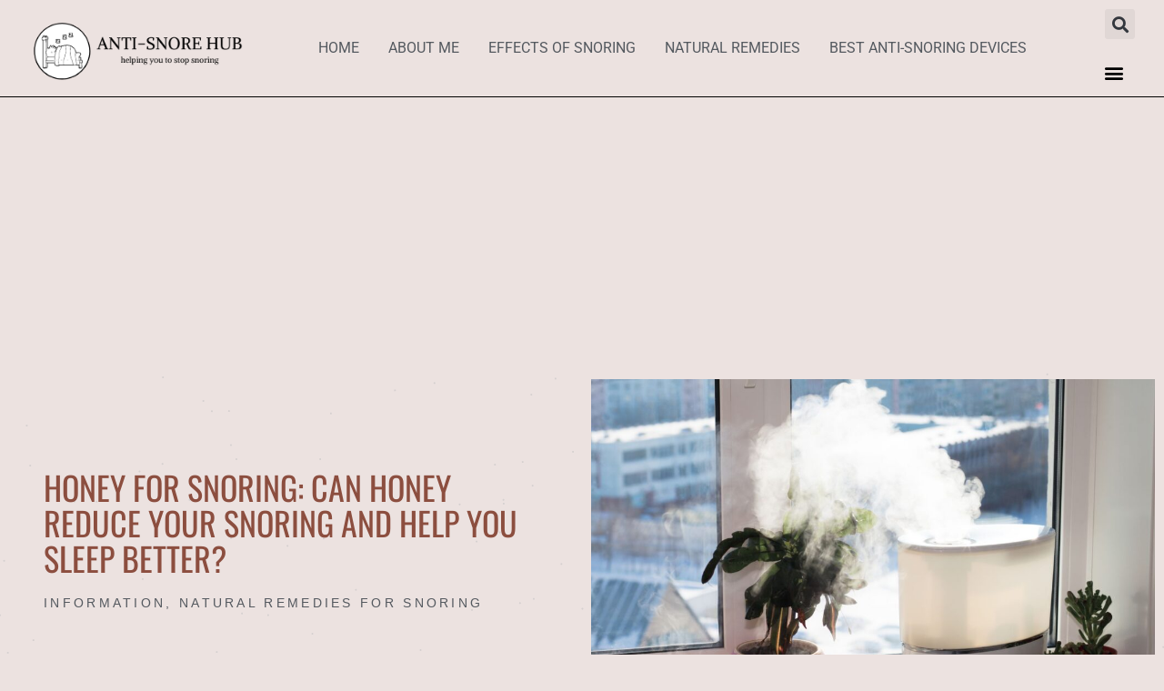

--- FILE ---
content_type: text/html; charset=UTF-8
request_url: https://antisnorehub.com/2019/02/24/honey-for-snoring/
body_size: 19459
content:
<!doctype html>
<html dir="ltr" lang="en-US" prefix="og: https://ogp.me/ns#">
<head>
	<meta charset="UTF-8">
	<meta name="viewport" content="width=device-width, initial-scale=1">
	<link rel="profile" href="https://gmpg.org/xfn/11">
	<title>Honey For Snoring: Can Honey reduce your Snoring and help you sleep better? - AntiSnore Hub</title>
<link crossorigin data-rocket-preconnect href="https://www.googletagmanager.com" rel="preconnect">
<link crossorigin data-rocket-preconnect href="https://pagead2.googlesyndication.com" rel="preconnect"><link rel="preload" data-rocket-preload as="image" href="https://antisnorehub.com/wp-content/uploads/2022/07/Will-a-humidifier-help-me-stop-snoring-1024x647.jpg" imagesrcset="https://antisnorehub.com/wp-content/uploads/2022/07/Will-a-humidifier-help-me-stop-snoring-1024x647.jpg 1024w, https://antisnorehub.com/wp-content/uploads/2022/07/Will-a-humidifier-help-me-stop-snoring-300x189.jpg 300w, https://antisnorehub.com/wp-content/uploads/2022/07/Will-a-humidifier-help-me-stop-snoring-768x485.jpg 768w, https://antisnorehub.com/wp-content/uploads/2022/07/Will-a-humidifier-help-me-stop-snoring-1536x970.jpg 1536w, https://antisnorehub.com/wp-content/uploads/2022/07/Will-a-humidifier-help-me-stop-snoring.jpg 1900w" imagesizes="(max-width: 800px) 100vw, 800px" fetchpriority="high">
	<style>img:is([sizes="auto" i], [sizes^="auto," i]) { contain-intrinsic-size: 3000px 1500px }</style>
	
		<!-- All in One SEO 4.8.9 - aioseo.com -->
	<meta name="description" content="The answer to &quot;Does honey really work for snoring?&quot; is an absolute yes for a very mild snorer. Honey is a widely used home-remedy for snoring. It is used as an ingredient in many food recipes that are meant to help with snoring. In this article, I’ll share with you how honey works for snoring" />
	<meta name="robots" content="max-image-preview:large" />
	<meta name="author" content="Kevin"/>
	<link rel="canonical" href="https://antisnorehub.com/2019/02/24/honey-for-snoring/" />
	<meta name="generator" content="All in One SEO (AIOSEO) 4.8.9" />
		<meta property="og:locale" content="en_US" />
		<meta property="og:site_name" content="AntiSnore Hub - Helping you to stop snoring" />
		<meta property="og:type" content="article" />
		<meta property="og:title" content="Honey For Snoring: Can Honey reduce your Snoring and help you sleep better? - AntiSnore Hub" />
		<meta property="og:description" content="The answer to &quot;Does honey really work for snoring?&quot; is an absolute yes for a very mild snorer. Honey is a widely used home-remedy for snoring. It is used as an ingredient in many food recipes that are meant to help with snoring. In this article, I’ll share with you how honey works for snoring" />
		<meta property="og:url" content="https://antisnorehub.com/2019/02/24/honey-for-snoring/" />
		<meta property="og:image" content="https://antisnorehub.com/wp-content/uploads/2021/03/4-2-e1615715924315.png" />
		<meta property="og:image:secure_url" content="https://antisnorehub.com/wp-content/uploads/2021/03/4-2-e1615715924315.png" />
		<meta property="article:published_time" content="2019-02-24T03:15:15+00:00" />
		<meta property="article:modified_time" content="2025-01-24T18:30:08+00:00" />
		<meta name="twitter:card" content="summary" />
		<meta name="twitter:title" content="Honey For Snoring: Can Honey reduce your Snoring and help you sleep better? - AntiSnore Hub" />
		<meta name="twitter:description" content="The answer to &quot;Does honey really work for snoring?&quot; is an absolute yes for a very mild snorer. Honey is a widely used home-remedy for snoring. It is used as an ingredient in many food recipes that are meant to help with snoring. In this article, I’ll share with you how honey works for snoring" />
		<meta name="twitter:image" content="https://antisnorehub.com/wp-content/uploads/2021/03/4-2-e1615715924315.png" />
		<script type="application/ld+json" class="aioseo-schema">
			{"@context":"https:\/\/schema.org","@graph":[{"@type":"BlogPosting","@id":"https:\/\/antisnorehub.com\/2019\/02\/24\/honey-for-snoring\/#blogposting","name":"Honey For Snoring: Can Honey reduce your Snoring and help you sleep better? - AntiSnore Hub","headline":"Honey For Snoring: Can Honey reduce your Snoring and help you sleep better?","author":{"@id":"https:\/\/antisnorehub.com\/author\/kevin\/#author"},"publisher":{"@id":"https:\/\/antisnorehub.com\/#organization"},"image":{"@type":"ImageObject","url":"https:\/\/antisnorehub.com\/wp-content\/uploads\/2019\/02\/honey-for-snoring.jpg","width":450,"height":300,"caption":"honey for snoring"},"datePublished":"2019-02-24T03:15:15+00:00","dateModified":"2025-01-24T18:30:08+00:00","inLanguage":"en-US","mainEntityOfPage":{"@id":"https:\/\/antisnorehub.com\/2019\/02\/24\/honey-for-snoring\/#webpage"},"isPartOf":{"@id":"https:\/\/antisnorehub.com\/2019\/02\/24\/honey-for-snoring\/#webpage"},"articleSection":"Information, Natural Remedies for Snoring"},{"@type":"BreadcrumbList","@id":"https:\/\/antisnorehub.com\/2019\/02\/24\/honey-for-snoring\/#breadcrumblist","itemListElement":[{"@type":"ListItem","@id":"https:\/\/antisnorehub.com#listItem","position":1,"name":"Home","item":"https:\/\/antisnorehub.com","nextItem":{"@type":"ListItem","@id":"https:\/\/antisnorehub.com\/category\/information\/#listItem","name":"Information"}},{"@type":"ListItem","@id":"https:\/\/antisnorehub.com\/category\/information\/#listItem","position":2,"name":"Information","item":"https:\/\/antisnorehub.com\/category\/information\/","nextItem":{"@type":"ListItem","@id":"https:\/\/antisnorehub.com\/2019\/02\/24\/honey-for-snoring\/#listItem","name":"Honey For Snoring: Can Honey reduce your Snoring and help you sleep better?"},"previousItem":{"@type":"ListItem","@id":"https:\/\/antisnorehub.com#listItem","name":"Home"}},{"@type":"ListItem","@id":"https:\/\/antisnorehub.com\/2019\/02\/24\/honey-for-snoring\/#listItem","position":3,"name":"Honey For Snoring: Can Honey reduce your Snoring and help you sleep better?","previousItem":{"@type":"ListItem","@id":"https:\/\/antisnorehub.com\/category\/information\/#listItem","name":"Information"}}]},{"@type":"Organization","@id":"https:\/\/antisnorehub.com\/#organization","name":"AntiSnore Hub","description":"Helping you to stop snoring","url":"https:\/\/antisnorehub.com\/","logo":{"@type":"ImageObject","url":"https:\/\/antisnorehub.com\/wp-content\/uploads\/2021\/03\/4-2-e1615715924315.png","@id":"https:\/\/antisnorehub.com\/2019\/02\/24\/honey-for-snoring\/#organizationLogo","width":300,"height":91},"image":{"@id":"https:\/\/antisnorehub.com\/2019\/02\/24\/honey-for-snoring\/#organizationLogo"}},{"@type":"Person","@id":"https:\/\/antisnorehub.com\/author\/kevin\/#author","url":"https:\/\/antisnorehub.com\/author\/kevin\/","name":"Kevin"},{"@type":"WebPage","@id":"https:\/\/antisnorehub.com\/2019\/02\/24\/honey-for-snoring\/#webpage","url":"https:\/\/antisnorehub.com\/2019\/02\/24\/honey-for-snoring\/","name":"Honey For Snoring: Can Honey reduce your Snoring and help you sleep better? - AntiSnore Hub","description":"The answer to \"Does honey really work for snoring?\" is an absolute yes for a very mild snorer. Honey is a widely used home-remedy for snoring. It is used as an ingredient in many food recipes that are meant to help with snoring. In this article, I\u2019ll share with you how honey works for snoring","inLanguage":"en-US","isPartOf":{"@id":"https:\/\/antisnorehub.com\/#website"},"breadcrumb":{"@id":"https:\/\/antisnorehub.com\/2019\/02\/24\/honey-for-snoring\/#breadcrumblist"},"author":{"@id":"https:\/\/antisnorehub.com\/author\/kevin\/#author"},"creator":{"@id":"https:\/\/antisnorehub.com\/author\/kevin\/#author"},"image":{"@type":"ImageObject","url":"https:\/\/antisnorehub.com\/wp-content\/uploads\/2019\/02\/honey-for-snoring.jpg","@id":"https:\/\/antisnorehub.com\/2019\/02\/24\/honey-for-snoring\/#mainImage","width":450,"height":300,"caption":"honey for snoring"},"primaryImageOfPage":{"@id":"https:\/\/antisnorehub.com\/2019\/02\/24\/honey-for-snoring\/#mainImage"},"datePublished":"2019-02-24T03:15:15+00:00","dateModified":"2025-01-24T18:30:08+00:00"},{"@type":"WebSite","@id":"https:\/\/antisnorehub.com\/#website","url":"https:\/\/antisnorehub.com\/","name":"AntiSnore Hub","description":"Helping you to stop snoring","inLanguage":"en-US","publisher":{"@id":"https:\/\/antisnorehub.com\/#organization"}}]}
		</script>
		<!-- All in One SEO -->


<link rel="alternate" type="application/rss+xml" title="AntiSnore Hub &raquo; Feed" href="https://antisnorehub.com/feed/" />
<link rel="alternate" type="application/rss+xml" title="AntiSnore Hub &raquo; Comments Feed" href="https://antisnorehub.com/comments/feed/" />
<link rel="alternate" type="application/rss+xml" title="AntiSnore Hub &raquo; Honey For Snoring: Can Honey reduce your Snoring and help you sleep better? Comments Feed" href="https://antisnorehub.com/2019/02/24/honey-for-snoring/feed/" />
		<!-- This site uses the Google Analytics by MonsterInsights plugin v9.9.0 - Using Analytics tracking - https://www.monsterinsights.com/ -->
		<!-- Note: MonsterInsights is not currently configured on this site. The site owner needs to authenticate with Google Analytics in the MonsterInsights settings panel. -->
					<!-- No tracking code set -->
				<!-- / Google Analytics by MonsterInsights -->
		<style id='wp-emoji-styles-inline-css'>

	img.wp-smiley, img.emoji {
		display: inline !important;
		border: none !important;
		box-shadow: none !important;
		height: 1em !important;
		width: 1em !important;
		margin: 0 0.07em !important;
		vertical-align: -0.1em !important;
		background: none !important;
		padding: 0 !important;
	}
</style>
<link rel='stylesheet' id='wp-block-library-css' href='https://antisnorehub.com/wp-includes/css/dist/block-library/style.min.css?ver=6.8.3' media='all' />
<style id='global-styles-inline-css'>
:root{--wp--preset--aspect-ratio--square: 1;--wp--preset--aspect-ratio--4-3: 4/3;--wp--preset--aspect-ratio--3-4: 3/4;--wp--preset--aspect-ratio--3-2: 3/2;--wp--preset--aspect-ratio--2-3: 2/3;--wp--preset--aspect-ratio--16-9: 16/9;--wp--preset--aspect-ratio--9-16: 9/16;--wp--preset--color--black: #000000;--wp--preset--color--cyan-bluish-gray: #abb8c3;--wp--preset--color--white: #ffffff;--wp--preset--color--pale-pink: #f78da7;--wp--preset--color--vivid-red: #cf2e2e;--wp--preset--color--luminous-vivid-orange: #ff6900;--wp--preset--color--luminous-vivid-amber: #fcb900;--wp--preset--color--light-green-cyan: #7bdcb5;--wp--preset--color--vivid-green-cyan: #00d084;--wp--preset--color--pale-cyan-blue: #8ed1fc;--wp--preset--color--vivid-cyan-blue: #0693e3;--wp--preset--color--vivid-purple: #9b51e0;--wp--preset--gradient--vivid-cyan-blue-to-vivid-purple: linear-gradient(135deg,rgba(6,147,227,1) 0%,rgb(155,81,224) 100%);--wp--preset--gradient--light-green-cyan-to-vivid-green-cyan: linear-gradient(135deg,rgb(122,220,180) 0%,rgb(0,208,130) 100%);--wp--preset--gradient--luminous-vivid-amber-to-luminous-vivid-orange: linear-gradient(135deg,rgba(252,185,0,1) 0%,rgba(255,105,0,1) 100%);--wp--preset--gradient--luminous-vivid-orange-to-vivid-red: linear-gradient(135deg,rgba(255,105,0,1) 0%,rgb(207,46,46) 100%);--wp--preset--gradient--very-light-gray-to-cyan-bluish-gray: linear-gradient(135deg,rgb(238,238,238) 0%,rgb(169,184,195) 100%);--wp--preset--gradient--cool-to-warm-spectrum: linear-gradient(135deg,rgb(74,234,220) 0%,rgb(151,120,209) 20%,rgb(207,42,186) 40%,rgb(238,44,130) 60%,rgb(251,105,98) 80%,rgb(254,248,76) 100%);--wp--preset--gradient--blush-light-purple: linear-gradient(135deg,rgb(255,206,236) 0%,rgb(152,150,240) 100%);--wp--preset--gradient--blush-bordeaux: linear-gradient(135deg,rgb(254,205,165) 0%,rgb(254,45,45) 50%,rgb(107,0,62) 100%);--wp--preset--gradient--luminous-dusk: linear-gradient(135deg,rgb(255,203,112) 0%,rgb(199,81,192) 50%,rgb(65,88,208) 100%);--wp--preset--gradient--pale-ocean: linear-gradient(135deg,rgb(255,245,203) 0%,rgb(182,227,212) 50%,rgb(51,167,181) 100%);--wp--preset--gradient--electric-grass: linear-gradient(135deg,rgb(202,248,128) 0%,rgb(113,206,126) 100%);--wp--preset--gradient--midnight: linear-gradient(135deg,rgb(2,3,129) 0%,rgb(40,116,252) 100%);--wp--preset--font-size--small: 13px;--wp--preset--font-size--medium: 20px;--wp--preset--font-size--large: 36px;--wp--preset--font-size--x-large: 42px;--wp--preset--spacing--20: 0.44rem;--wp--preset--spacing--30: 0.67rem;--wp--preset--spacing--40: 1rem;--wp--preset--spacing--50: 1.5rem;--wp--preset--spacing--60: 2.25rem;--wp--preset--spacing--70: 3.38rem;--wp--preset--spacing--80: 5.06rem;--wp--preset--shadow--natural: 6px 6px 9px rgba(0, 0, 0, 0.2);--wp--preset--shadow--deep: 12px 12px 50px rgba(0, 0, 0, 0.4);--wp--preset--shadow--sharp: 6px 6px 0px rgba(0, 0, 0, 0.2);--wp--preset--shadow--outlined: 6px 6px 0px -3px rgba(255, 255, 255, 1), 6px 6px rgba(0, 0, 0, 1);--wp--preset--shadow--crisp: 6px 6px 0px rgba(0, 0, 0, 1);}:root { --wp--style--global--content-size: 800px;--wp--style--global--wide-size: 1200px; }:where(body) { margin: 0; }.wp-site-blocks > .alignleft { float: left; margin-right: 2em; }.wp-site-blocks > .alignright { float: right; margin-left: 2em; }.wp-site-blocks > .aligncenter { justify-content: center; margin-left: auto; margin-right: auto; }:where(.wp-site-blocks) > * { margin-block-start: 24px; margin-block-end: 0; }:where(.wp-site-blocks) > :first-child { margin-block-start: 0; }:where(.wp-site-blocks) > :last-child { margin-block-end: 0; }:root { --wp--style--block-gap: 24px; }:root :where(.is-layout-flow) > :first-child{margin-block-start: 0;}:root :where(.is-layout-flow) > :last-child{margin-block-end: 0;}:root :where(.is-layout-flow) > *{margin-block-start: 24px;margin-block-end: 0;}:root :where(.is-layout-constrained) > :first-child{margin-block-start: 0;}:root :where(.is-layout-constrained) > :last-child{margin-block-end: 0;}:root :where(.is-layout-constrained) > *{margin-block-start: 24px;margin-block-end: 0;}:root :where(.is-layout-flex){gap: 24px;}:root :where(.is-layout-grid){gap: 24px;}.is-layout-flow > .alignleft{float: left;margin-inline-start: 0;margin-inline-end: 2em;}.is-layout-flow > .alignright{float: right;margin-inline-start: 2em;margin-inline-end: 0;}.is-layout-flow > .aligncenter{margin-left: auto !important;margin-right: auto !important;}.is-layout-constrained > .alignleft{float: left;margin-inline-start: 0;margin-inline-end: 2em;}.is-layout-constrained > .alignright{float: right;margin-inline-start: 2em;margin-inline-end: 0;}.is-layout-constrained > .aligncenter{margin-left: auto !important;margin-right: auto !important;}.is-layout-constrained > :where(:not(.alignleft):not(.alignright):not(.alignfull)){max-width: var(--wp--style--global--content-size);margin-left: auto !important;margin-right: auto !important;}.is-layout-constrained > .alignwide{max-width: var(--wp--style--global--wide-size);}body .is-layout-flex{display: flex;}.is-layout-flex{flex-wrap: wrap;align-items: center;}.is-layout-flex > :is(*, div){margin: 0;}body .is-layout-grid{display: grid;}.is-layout-grid > :is(*, div){margin: 0;}body{padding-top: 0px;padding-right: 0px;padding-bottom: 0px;padding-left: 0px;}a:where(:not(.wp-element-button)){text-decoration: underline;}:root :where(.wp-element-button, .wp-block-button__link){background-color: #32373c;border-width: 0;color: #fff;font-family: inherit;font-size: inherit;line-height: inherit;padding: calc(0.667em + 2px) calc(1.333em + 2px);text-decoration: none;}.has-black-color{color: var(--wp--preset--color--black) !important;}.has-cyan-bluish-gray-color{color: var(--wp--preset--color--cyan-bluish-gray) !important;}.has-white-color{color: var(--wp--preset--color--white) !important;}.has-pale-pink-color{color: var(--wp--preset--color--pale-pink) !important;}.has-vivid-red-color{color: var(--wp--preset--color--vivid-red) !important;}.has-luminous-vivid-orange-color{color: var(--wp--preset--color--luminous-vivid-orange) !important;}.has-luminous-vivid-amber-color{color: var(--wp--preset--color--luminous-vivid-amber) !important;}.has-light-green-cyan-color{color: var(--wp--preset--color--light-green-cyan) !important;}.has-vivid-green-cyan-color{color: var(--wp--preset--color--vivid-green-cyan) !important;}.has-pale-cyan-blue-color{color: var(--wp--preset--color--pale-cyan-blue) !important;}.has-vivid-cyan-blue-color{color: var(--wp--preset--color--vivid-cyan-blue) !important;}.has-vivid-purple-color{color: var(--wp--preset--color--vivid-purple) !important;}.has-black-background-color{background-color: var(--wp--preset--color--black) !important;}.has-cyan-bluish-gray-background-color{background-color: var(--wp--preset--color--cyan-bluish-gray) !important;}.has-white-background-color{background-color: var(--wp--preset--color--white) !important;}.has-pale-pink-background-color{background-color: var(--wp--preset--color--pale-pink) !important;}.has-vivid-red-background-color{background-color: var(--wp--preset--color--vivid-red) !important;}.has-luminous-vivid-orange-background-color{background-color: var(--wp--preset--color--luminous-vivid-orange) !important;}.has-luminous-vivid-amber-background-color{background-color: var(--wp--preset--color--luminous-vivid-amber) !important;}.has-light-green-cyan-background-color{background-color: var(--wp--preset--color--light-green-cyan) !important;}.has-vivid-green-cyan-background-color{background-color: var(--wp--preset--color--vivid-green-cyan) !important;}.has-pale-cyan-blue-background-color{background-color: var(--wp--preset--color--pale-cyan-blue) !important;}.has-vivid-cyan-blue-background-color{background-color: var(--wp--preset--color--vivid-cyan-blue) !important;}.has-vivid-purple-background-color{background-color: var(--wp--preset--color--vivid-purple) !important;}.has-black-border-color{border-color: var(--wp--preset--color--black) !important;}.has-cyan-bluish-gray-border-color{border-color: var(--wp--preset--color--cyan-bluish-gray) !important;}.has-white-border-color{border-color: var(--wp--preset--color--white) !important;}.has-pale-pink-border-color{border-color: var(--wp--preset--color--pale-pink) !important;}.has-vivid-red-border-color{border-color: var(--wp--preset--color--vivid-red) !important;}.has-luminous-vivid-orange-border-color{border-color: var(--wp--preset--color--luminous-vivid-orange) !important;}.has-luminous-vivid-amber-border-color{border-color: var(--wp--preset--color--luminous-vivid-amber) !important;}.has-light-green-cyan-border-color{border-color: var(--wp--preset--color--light-green-cyan) !important;}.has-vivid-green-cyan-border-color{border-color: var(--wp--preset--color--vivid-green-cyan) !important;}.has-pale-cyan-blue-border-color{border-color: var(--wp--preset--color--pale-cyan-blue) !important;}.has-vivid-cyan-blue-border-color{border-color: var(--wp--preset--color--vivid-cyan-blue) !important;}.has-vivid-purple-border-color{border-color: var(--wp--preset--color--vivid-purple) !important;}.has-vivid-cyan-blue-to-vivid-purple-gradient-background{background: var(--wp--preset--gradient--vivid-cyan-blue-to-vivid-purple) !important;}.has-light-green-cyan-to-vivid-green-cyan-gradient-background{background: var(--wp--preset--gradient--light-green-cyan-to-vivid-green-cyan) !important;}.has-luminous-vivid-amber-to-luminous-vivid-orange-gradient-background{background: var(--wp--preset--gradient--luminous-vivid-amber-to-luminous-vivid-orange) !important;}.has-luminous-vivid-orange-to-vivid-red-gradient-background{background: var(--wp--preset--gradient--luminous-vivid-orange-to-vivid-red) !important;}.has-very-light-gray-to-cyan-bluish-gray-gradient-background{background: var(--wp--preset--gradient--very-light-gray-to-cyan-bluish-gray) !important;}.has-cool-to-warm-spectrum-gradient-background{background: var(--wp--preset--gradient--cool-to-warm-spectrum) !important;}.has-blush-light-purple-gradient-background{background: var(--wp--preset--gradient--blush-light-purple) !important;}.has-blush-bordeaux-gradient-background{background: var(--wp--preset--gradient--blush-bordeaux) !important;}.has-luminous-dusk-gradient-background{background: var(--wp--preset--gradient--luminous-dusk) !important;}.has-pale-ocean-gradient-background{background: var(--wp--preset--gradient--pale-ocean) !important;}.has-electric-grass-gradient-background{background: var(--wp--preset--gradient--electric-grass) !important;}.has-midnight-gradient-background{background: var(--wp--preset--gradient--midnight) !important;}.has-small-font-size{font-size: var(--wp--preset--font-size--small) !important;}.has-medium-font-size{font-size: var(--wp--preset--font-size--medium) !important;}.has-large-font-size{font-size: var(--wp--preset--font-size--large) !important;}.has-x-large-font-size{font-size: var(--wp--preset--font-size--x-large) !important;}
:root :where(.wp-block-pullquote){font-size: 1.5em;line-height: 1.6;}
</style>
<link rel='stylesheet' id='hello-elementor-css' href='https://antisnorehub.com/wp-content/themes/hello-elementor/assets/css/reset.css?ver=3.4.4' media='all' />
<link rel='stylesheet' id='hello-elementor-theme-style-css' href='https://antisnorehub.com/wp-content/themes/hello-elementor/assets/css/theme.css?ver=3.4.4' media='all' />
<link rel='stylesheet' id='hello-elementor-header-footer-css' href='https://antisnorehub.com/wp-content/themes/hello-elementor/assets/css/header-footer.css?ver=3.4.4' media='all' />
<link rel='stylesheet' id='elementor-frontend-css' href='https://antisnorehub.com/wp-content/plugins/elementor/assets/css/frontend.min.css?ver=3.32.5' media='all' />
<link rel='stylesheet' id='widget-image-css' href='https://antisnorehub.com/wp-content/plugins/elementor/assets/css/widget-image.min.css?ver=3.32.5' media='all' />
<link rel='stylesheet' id='widget-nav-menu-css' href='https://antisnorehub.com/wp-content/plugins/elementor-pro/assets/css/widget-nav-menu.min.css?ver=3.32.2' media='all' />
<link rel='stylesheet' id='widget-search-form-css' href='https://antisnorehub.com/wp-content/plugins/elementor-pro/assets/css/widget-search-form.min.css?ver=3.32.2' media='all' />
<link rel='stylesheet' id='elementor-icons-shared-0-css' href='https://antisnorehub.com/wp-content/plugins/elementor/assets/lib/font-awesome/css/fontawesome.min.css?ver=5.15.3' media='all' />
<link rel='stylesheet' id='elementor-icons-fa-solid-css' href='https://antisnorehub.com/wp-content/plugins/elementor/assets/lib/font-awesome/css/solid.min.css?ver=5.15.3' media='all' />
<link rel='stylesheet' id='widget-divider-css' href='https://antisnorehub.com/wp-content/plugins/elementor/assets/css/widget-divider.min.css?ver=3.32.5' media='all' />
<link rel='stylesheet' id='widget-icon-list-css' href='https://antisnorehub.com/wp-content/plugins/elementor/assets/css/widget-icon-list.min.css?ver=3.32.5' media='all' />
<link rel='stylesheet' id='widget-heading-css' href='https://antisnorehub.com/wp-content/plugins/elementor/assets/css/widget-heading.min.css?ver=3.32.5' media='all' />
<link rel='stylesheet' id='widget-post-info-css' href='https://antisnorehub.com/wp-content/plugins/elementor-pro/assets/css/widget-post-info.min.css?ver=3.32.2' media='all' />
<link rel='stylesheet' id='elementor-icons-fa-regular-css' href='https://antisnorehub.com/wp-content/plugins/elementor/assets/lib/font-awesome/css/regular.min.css?ver=5.15.3' media='all' />
<link rel='stylesheet' id='widget-share-buttons-css' href='https://antisnorehub.com/wp-content/plugins/elementor-pro/assets/css/widget-share-buttons.min.css?ver=3.32.2' media='all' />
<link rel='stylesheet' id='e-apple-webkit-css' href='https://antisnorehub.com/wp-content/plugins/elementor/assets/css/conditionals/apple-webkit.min.css?ver=3.32.5' media='all' />
<link rel='stylesheet' id='elementor-icons-fa-brands-css' href='https://antisnorehub.com/wp-content/plugins/elementor/assets/lib/font-awesome/css/brands.min.css?ver=5.15.3' media='all' />
<link rel='stylesheet' id='widget-social-css' href='https://antisnorehub.com/wp-content/plugins/elementor-pro/assets/css/widget-social.min.css?ver=3.32.2' media='all' />
<link rel='stylesheet' id='e-sticky-css' href='https://antisnorehub.com/wp-content/plugins/elementor-pro/assets/css/modules/sticky.min.css?ver=3.32.2' media='all' />
<link rel='stylesheet' id='widget-progress-tracker-css' href='https://antisnorehub.com/wp-content/plugins/elementor-pro/assets/css/widget-progress-tracker.min.css?ver=3.32.2' media='all' />
<link rel='stylesheet' id='widget-posts-css' href='https://antisnorehub.com/wp-content/plugins/elementor-pro/assets/css/widget-posts.min.css?ver=3.32.2' media='all' />
<link rel='stylesheet' id='elementor-icons-css' href='https://antisnorehub.com/wp-content/plugins/elementor/assets/lib/eicons/css/elementor-icons.min.css?ver=5.44.0' media='all' />
<link rel='stylesheet' id='elementor-post-6-css' href='https://antisnorehub.com/wp-content/uploads/elementor/css/post-6.css?ver=1761546448' media='all' />
<link rel='stylesheet' id='uael-frontend-css' href='https://antisnorehub.com/wp-content/plugins/ultimate-elementor/assets/min-css/uael-frontend.min.css?ver=1.40.5' media='all' />
<link rel='stylesheet' id='uael-teammember-social-icons-css' href='https://antisnorehub.com/wp-content/plugins/elementor/assets/css/widget-social-icons.min.css?ver=3.24.0' media='all' />
<link rel='stylesheet' id='uael-social-share-icons-brands-css' href='https://antisnorehub.com/wp-content/plugins/elementor/assets/lib/font-awesome/css/brands.css?ver=5.15.3' media='all' />
<link rel='stylesheet' id='uael-social-share-icons-fontawesome-css' href='https://antisnorehub.com/wp-content/plugins/elementor/assets/lib/font-awesome/css/fontawesome.css?ver=5.15.3' media='all' />
<link rel='stylesheet' id='uael-nav-menu-icons-css' href='https://antisnorehub.com/wp-content/plugins/elementor/assets/lib/font-awesome/css/solid.css?ver=5.15.3' media='all' />
<link rel='stylesheet' id='elementor-post-1029-css' href='https://antisnorehub.com/wp-content/uploads/elementor/css/post-1029.css?ver=1761549705' media='all' />
<link rel='stylesheet' id='elementor-post-1463-css' href='https://antisnorehub.com/wp-content/uploads/elementor/css/post-1463.css?ver=1761546448' media='all' />
<link rel='stylesheet' id='elementor-post-1469-css' href='https://antisnorehub.com/wp-content/uploads/elementor/css/post-1469.css?ver=1761546448' media='all' />
<link rel='stylesheet' id='elementor-post-1493-css' href='https://antisnorehub.com/wp-content/uploads/elementor/css/post-1493.css?ver=1761546495' media='all' />
<link rel='stylesheet' id='elementor-gf-local-cormorant-css' href='https://antisnorehub.com/wp-content/uploads/elementor/google-fonts/css/cormorant.css?ver=1742799647' media='all' />
<link rel='stylesheet' id='elementor-gf-local-cormorantgaramond-css' href='https://antisnorehub.com/wp-content/uploads/elementor/google-fonts/css/cormorantgaramond.css?ver=1742799648' media='all' />
<link rel='stylesheet' id='elementor-gf-local-roboto-css' href='https://antisnorehub.com/wp-content/uploads/elementor/google-fonts/css/roboto.css?ver=1742799651' media='all' />
<link rel='stylesheet' id='elementor-gf-local-oswald-css' href='https://antisnorehub.com/wp-content/uploads/elementor/google-fonts/css/oswald.css?ver=1742799651' media='all' />
<link rel='stylesheet' id='elementor-gf-local-playfairdisplay-css' href='https://antisnorehub.com/wp-content/uploads/elementor/google-fonts/css/playfairdisplay.css?ver=1742799652' media='all' />
<script src="https://antisnorehub.com/wp-includes/js/jquery/jquery.min.js?ver=3.7.1" id="jquery-core-js"></script>
<script src="https://antisnorehub.com/wp-includes/js/jquery/jquery-migrate.min.js?ver=3.4.1" id="jquery-migrate-js"></script>
<link rel="https://api.w.org/" href="https://antisnorehub.com/wp-json/" /><link rel="alternate" title="JSON" type="application/json" href="https://antisnorehub.com/wp-json/wp/v2/posts/1029" /><link rel="EditURI" type="application/rsd+xml" title="RSD" href="https://antisnorehub.com/xmlrpc.php?rsd" />
<meta name="generator" content="WordPress 6.8.3" />
<link rel='shortlink' href='https://antisnorehub.com/?p=1029' />
<link rel="alternate" title="oEmbed (JSON)" type="application/json+oembed" href="https://antisnorehub.com/wp-json/oembed/1.0/embed?url=https%3A%2F%2Fantisnorehub.com%2F2019%2F02%2F24%2Fhoney-for-snoring%2F" />
<link rel="alternate" title="oEmbed (XML)" type="text/xml+oembed" href="https://antisnorehub.com/wp-json/oembed/1.0/embed?url=https%3A%2F%2Fantisnorehub.com%2F2019%2F02%2F24%2Fhoney-for-snoring%2F&#038;format=xml" />
<meta name="generator" content="Elementor 3.32.5; features: additional_custom_breakpoints; settings: css_print_method-external, google_font-enabled, font_display-auto">
<!-- Google Tag Manager -->
<script>(function(w,d,s,l,i){w[l]=w[l]||[];w[l].push({'gtm.start':
new Date().getTime(),event:'gtm.js'});var f=d.getElementsByTagName(s)[0],
j=d.createElement(s),dl=l!='dataLayer'?'&l='+l:'';j.async=true;j.src=
'https://www.googletagmanager.com/gtm.js?id='+i+dl;f.parentNode.insertBefore(j,f);
})(window,document,'script','dataLayer','GTM-54WBHNQ');</script>
<!-- End Google Tag Manager -->
			<style>
				.e-con.e-parent:nth-of-type(n+4):not(.e-lazyloaded):not(.e-no-lazyload),
				.e-con.e-parent:nth-of-type(n+4):not(.e-lazyloaded):not(.e-no-lazyload) * {
					background-image: none !important;
				}
				@media screen and (max-height: 1024px) {
					.e-con.e-parent:nth-of-type(n+3):not(.e-lazyloaded):not(.e-no-lazyload),
					.e-con.e-parent:nth-of-type(n+3):not(.e-lazyloaded):not(.e-no-lazyload) * {
						background-image: none !important;
					}
				}
				@media screen and (max-height: 640px) {
					.e-con.e-parent:nth-of-type(n+2):not(.e-lazyloaded):not(.e-no-lazyload),
					.e-con.e-parent:nth-of-type(n+2):not(.e-lazyloaded):not(.e-no-lazyload) * {
						background-image: none !important;
					}
				}
			</style>
			<link rel="icon" href="https://antisnorehub.com/wp-content/uploads/2021/03/cropped-4-2-e1615715924315-1-32x32.png" sizes="32x32" />
<link rel="icon" href="https://antisnorehub.com/wp-content/uploads/2021/03/cropped-4-2-e1615715924315-1-192x192.png" sizes="192x192" />
<link rel="apple-touch-icon" href="https://antisnorehub.com/wp-content/uploads/2021/03/cropped-4-2-e1615715924315-1-180x180.png" />
<meta name="msapplication-TileImage" content="https://antisnorehub.com/wp-content/uploads/2021/03/cropped-4-2-e1615715924315-1-270x270.png" />
<meta name="generator" content="WP Rocket 3.20.0.2" data-wpr-features="wpr_preconnect_external_domains wpr_oci wpr_preload_links wpr_desktop" /></head>
<body class="wp-singular post-template-default single single-post postid-1029 single-format-standard wp-custom-logo wp-embed-responsive wp-theme-hello-elementor hello-elementor-default elementor-default elementor-kit-6 elementor-page elementor-page-1029 elementor-page-1493">


<a class="skip-link screen-reader-text" href="#content">Skip to content</a>

		<header  data-elementor-type="header" data-elementor-id="1463" class="elementor elementor-1463 elementor-location-header" data-elementor-post-type="elementor_library">
					<section class="elementor-section elementor-top-section elementor-element elementor-element-eb62400 elementor-section-full_width elementor-section-height-min-height elementor-section-items-stretch elementor-section-height-default" data-id="eb62400" data-element_type="section" data-settings="{&quot;background_background&quot;:&quot;classic&quot;}">
						<div  class="elementor-container elementor-column-gap-default">
					<div class="elementor-column elementor-col-33 elementor-top-column elementor-element elementor-element-13f8b3ff" data-id="13f8b3ff" data-element_type="column">
			<div class="elementor-widget-wrap elementor-element-populated">
						<div class="elementor-element elementor-element-1ccef421 elementor-widget elementor-widget-image" data-id="1ccef421" data-element_type="widget" data-widget_type="image.default">
				<div class="elementor-widget-container">
																<a href="https://antisnorehub.com">
							<img width="300" height="91" src="https://antisnorehub.com/wp-content/uploads/2021/03/4-2-e1615715924315.png" class="attachment-full size-full wp-image-947" alt="" />								</a>
															</div>
				</div>
					</div>
		</div>
				<div class="elementor-column elementor-col-33 elementor-top-column elementor-element elementor-element-12ea9ea elementor-hidden-tablet elementor-hidden-mobile" data-id="12ea9ea" data-element_type="column">
			<div class="elementor-widget-wrap elementor-element-populated">
						<div class="elementor-element elementor-element-2739222 elementor-nav-menu__align-center elementor-nav-menu--stretch elementor-nav-menu__text-align-center elementor-nav-menu--dropdown-tablet elementor-nav-menu--toggle elementor-nav-menu--burger elementor-widget elementor-widget-nav-menu" data-id="2739222" data-element_type="widget" data-settings="{&quot;full_width&quot;:&quot;stretch&quot;,&quot;layout&quot;:&quot;horizontal&quot;,&quot;submenu_icon&quot;:{&quot;value&quot;:&quot;&lt;i class=\&quot;fas fa-caret-down\&quot; aria-hidden=\&quot;true\&quot;&gt;&lt;\/i&gt;&quot;,&quot;library&quot;:&quot;fa-solid&quot;},&quot;toggle&quot;:&quot;burger&quot;}" data-widget_type="nav-menu.default">
				<div class="elementor-widget-container">
								<nav aria-label="Menu" class="elementor-nav-menu--main elementor-nav-menu__container elementor-nav-menu--layout-horizontal e--pointer-text e--animation-grow">
				<ul id="menu-1-2739222" class="elementor-nav-menu"><li class="menu-item menu-item-type-post_type menu-item-object-page menu-item-home menu-item-121"><a href="https://antisnorehub.com/" class="elementor-item">Home</a></li>
<li class="menu-item menu-item-type-post_type menu-item-object-page menu-item-1297"><a href="https://antisnorehub.com/about-me/" class="elementor-item">About Me</a></li>
<li class="menu-item menu-item-type-post_type menu-item-object-page menu-item-124"><a href="https://antisnorehub.com/effects-of-snoring-on-our-health/" class="elementor-item">Effects of Snoring</a></li>
<li class="menu-item menu-item-type-post_type menu-item-object-page menu-item-740"><a href="https://antisnorehub.com/natural-remedies-for-snoring/" class="elementor-item">Natural Remedies</a></li>
<li class="menu-item menu-item-type-post_type menu-item-object-page menu-item-739"><a href="https://antisnorehub.com/best-anti-snoring-products/" class="elementor-item">Best Anti-Snoring Devices</a></li>
</ul>			</nav>
					<div class="elementor-menu-toggle" role="button" tabindex="0" aria-label="Menu Toggle" aria-expanded="false">
			<i aria-hidden="true" role="presentation" class="elementor-menu-toggle__icon--open eicon-menu-bar"></i><i aria-hidden="true" role="presentation" class="elementor-menu-toggle__icon--close eicon-close"></i>		</div>
					<nav class="elementor-nav-menu--dropdown elementor-nav-menu__container" aria-hidden="true">
				<ul id="menu-2-2739222" class="elementor-nav-menu"><li class="menu-item menu-item-type-post_type menu-item-object-page menu-item-home menu-item-121"><a href="https://antisnorehub.com/" class="elementor-item" tabindex="-1">Home</a></li>
<li class="menu-item menu-item-type-post_type menu-item-object-page menu-item-1297"><a href="https://antisnorehub.com/about-me/" class="elementor-item" tabindex="-1">About Me</a></li>
<li class="menu-item menu-item-type-post_type menu-item-object-page menu-item-124"><a href="https://antisnorehub.com/effects-of-snoring-on-our-health/" class="elementor-item" tabindex="-1">Effects of Snoring</a></li>
<li class="menu-item menu-item-type-post_type menu-item-object-page menu-item-740"><a href="https://antisnorehub.com/natural-remedies-for-snoring/" class="elementor-item" tabindex="-1">Natural Remedies</a></li>
<li class="menu-item menu-item-type-post_type menu-item-object-page menu-item-739"><a href="https://antisnorehub.com/best-anti-snoring-products/" class="elementor-item" tabindex="-1">Best Anti-Snoring Devices</a></li>
</ul>			</nav>
						</div>
				</div>
					</div>
		</div>
				<div class="elementor-column elementor-col-33 elementor-top-column elementor-element elementor-element-57eae4be" data-id="57eae4be" data-element_type="column">
			<div class="elementor-widget-wrap elementor-element-populated">
						<div class="elementor-element elementor-element-104db4cf elementor-search-form--skin-full_screen elementor-widget elementor-widget-search-form" data-id="104db4cf" data-element_type="widget" data-settings="{&quot;skin&quot;:&quot;full_screen&quot;}" data-widget_type="search-form.default">
				<div class="elementor-widget-container">
							<search role="search">
			<form class="elementor-search-form" action="https://antisnorehub.com" method="get">
												<div class="elementor-search-form__toggle" role="button" tabindex="0" aria-label="Search">
					<i aria-hidden="true" class="fas fa-search"></i>				</div>
								<div class="elementor-search-form__container">
					<label class="elementor-screen-only" for="elementor-search-form-104db4cf">Search</label>

					
					<input id="elementor-search-form-104db4cf" placeholder="Search..." class="elementor-search-form__input" type="search" name="s" value="">
					
					
										<div class="dialog-lightbox-close-button dialog-close-button" role="button" tabindex="0" aria-label="Close this search box.">
						<i aria-hidden="true" class="eicon-close"></i>					</div>
									</div>
			</form>
		</search>
						</div>
				</div>
				<div class="elementor-element elementor-element-16c9f7bc elementor-nav-menu--stretch elementor-nav-menu__text-align-center elementor-nav-menu--toggle elementor-nav-menu--burger elementor-widget elementor-widget-nav-menu" data-id="16c9f7bc" data-element_type="widget" data-settings="{&quot;full_width&quot;:&quot;stretch&quot;,&quot;layout&quot;:&quot;dropdown&quot;,&quot;submenu_icon&quot;:{&quot;value&quot;:&quot;&lt;i class=\&quot;fas fa-caret-down\&quot; aria-hidden=\&quot;true\&quot;&gt;&lt;\/i&gt;&quot;,&quot;library&quot;:&quot;fa-solid&quot;},&quot;toggle&quot;:&quot;burger&quot;}" data-widget_type="nav-menu.default">
				<div class="elementor-widget-container">
							<div class="elementor-menu-toggle" role="button" tabindex="0" aria-label="Menu Toggle" aria-expanded="false">
			<i aria-hidden="true" role="presentation" class="elementor-menu-toggle__icon--open eicon-menu-bar"></i><i aria-hidden="true" role="presentation" class="elementor-menu-toggle__icon--close eicon-close"></i>		</div>
					<nav class="elementor-nav-menu--dropdown elementor-nav-menu__container" aria-hidden="true">
				<ul id="menu-2-16c9f7bc" class="elementor-nav-menu"><li class="menu-item menu-item-type-post_type menu-item-object-page menu-item-home menu-item-1304"><a href="https://antisnorehub.com/" class="elementor-item" tabindex="-1">Home</a></li>
<li class="menu-item menu-item-type-post_type menu-item-object-page menu-item-1305"><a href="https://antisnorehub.com/about-me/" class="elementor-item" tabindex="-1">About Me</a></li>
<li class="menu-item menu-item-type-post_type menu-item-object-page menu-item-has-children menu-item-1306"><a href="https://antisnorehub.com/blog/" class="elementor-item" tabindex="-1">Blog</a>
<ul class="sub-menu elementor-nav-menu--dropdown">
	<li class="menu-item menu-item-type-post_type menu-item-object-page menu-item-1311"><a href="https://antisnorehub.com/effects-of-snoring-on-our-health/" class="elementor-sub-item" tabindex="-1">Effects of Snoring on our Health</a></li>
	<li class="menu-item menu-item-type-post_type menu-item-object-page menu-item-1310"><a href="https://antisnorehub.com/natural-remedies-for-snoring/" class="elementor-sub-item" tabindex="-1">Natural Remedies to Stop Snoring</a></li>
	<li class="menu-item menu-item-type-post_type menu-item-object-page menu-item-1309"><a href="https://antisnorehub.com/best-anti-snoring-products/" class="elementor-sub-item" tabindex="-1">Best Anti-Snoring Devices</a></li>
</ul>
</li>
<li class="menu-item menu-item-type-post_type menu-item-object-page menu-item-privacy-policy menu-item-1307"><a rel="privacy-policy" href="https://antisnorehub.com/privacy-policy/" class="elementor-item" tabindex="-1">Privacy Policy</a></li>
<li class="menu-item menu-item-type-post_type menu-item-object-page menu-item-1308"><a href="https://antisnorehub.com/legal-information/" class="elementor-item" tabindex="-1">Legal Information</a></li>
</ul>			</nav>
						</div>
				</div>
					</div>
		</div>
					</div>
		</section>
				</header>
				<div  data-elementor-type="single-post" data-elementor-id="1493" class="elementor elementor-1493 elementor-location-single post-1029 post type-post status-publish format-standard has-post-thumbnail hentry category-information category-natural-remedies-for-snoring" data-elementor-post-type="elementor_library">
					<section data-uael-partstyle="snow" data-uael-partcolor="" data-uael-partopacity="" data-uael-partdirection="bottom" data-uael-partnum="" data-uael-partsize="1" data-uael-partspeed="" data-uael-interactive="no" class="elementor-section elementor-top-section elementor-element elementor-element-60466ce uael-particle-yes uael-particle-adv-yes elementor-section-full_width elementor-section-content-middle elementor-section-stretched elementor-section-height-default elementor-section-height-default" data-id="60466ce" data-element_type="section" data-settings="{&quot;background_background&quot;:&quot;classic&quot;,&quot;stretch_section&quot;:&quot;section-stretched&quot;}">
							<div  class="elementor-background-overlay"></div>
							<div  class="elementor-container elementor-column-gap-default">
					<div class="elementor-column elementor-col-50 elementor-top-column elementor-element elementor-element-4a5a1e1e" data-id="4a5a1e1e" data-element_type="column">
			<div class="elementor-widget-wrap elementor-element-populated">
						<div class="elementor-element elementor-element-4866305d elementor-widget elementor-widget-theme-post-title elementor-page-title elementor-widget-heading" data-id="4866305d" data-element_type="widget" data-widget_type="theme-post-title.default">
				<div class="elementor-widget-container">
					<h1 class="elementor-heading-title elementor-size-default">Honey For Snoring: Can Honey reduce your Snoring and help you sleep better?</h1>				</div>
				</div>
				<div class="elementor-element elementor-element-79a57322 elementor-align-left elementor-mobile-align-left elementor-widget elementor-widget-post-info" data-id="79a57322" data-element_type="widget" data-widget_type="post-info.default">
				<div class="elementor-widget-container">
							<ul class="elementor-inline-items elementor-icon-list-items elementor-post-info">
								<li class="elementor-icon-list-item elementor-repeater-item-5eb95cd elementor-inline-item" itemprop="about">
													<span class="elementor-icon-list-text elementor-post-info__item elementor-post-info__item--type-terms">
										<span class="elementor-post-info__terms-list">
				<a href="https://antisnorehub.com/category/information/" class="elementor-post-info__terms-list-item">Information</a>, <a href="https://antisnorehub.com/category/natural-remedies-for-snoring/" class="elementor-post-info__terms-list-item">Natural Remedies for Snoring</a>				</span>
					</span>
								</li>
				</ul>
						</div>
				</div>
					</div>
		</div>
				<div class="elementor-column elementor-col-50 elementor-top-column elementor-element elementor-element-2c724ee" data-id="2c724ee" data-element_type="column">
			<div class="elementor-widget-wrap elementor-element-populated">
						<div class="elementor-element elementor-element-67633ee elementor-widget elementor-widget-image" data-id="67633ee" data-element_type="widget" data-widget_type="image.default">
				<div class="elementor-widget-container">
															<img fetchpriority="high" width="800" height="505" src="https://antisnorehub.com/wp-content/uploads/2022/07/Will-a-humidifier-help-me-stop-snoring-1024x647.jpg" class="attachment-large size-large wp-image-1750" alt="Will a humidifier help me stop snoring?" srcset="https://antisnorehub.com/wp-content/uploads/2022/07/Will-a-humidifier-help-me-stop-snoring-1024x647.jpg 1024w, https://antisnorehub.com/wp-content/uploads/2022/07/Will-a-humidifier-help-me-stop-snoring-300x189.jpg 300w, https://antisnorehub.com/wp-content/uploads/2022/07/Will-a-humidifier-help-me-stop-snoring-768x485.jpg 768w, https://antisnorehub.com/wp-content/uploads/2022/07/Will-a-humidifier-help-me-stop-snoring-1536x970.jpg 1536w, https://antisnorehub.com/wp-content/uploads/2022/07/Will-a-humidifier-help-me-stop-snoring.jpg 1900w" sizes="(max-width: 800px) 100vw, 800px" />															</div>
				</div>
					</div>
		</div>
					</div>
		</section>
				<section  class="elementor-section elementor-top-section elementor-element elementor-element-3c5e9b6a elementor-section-boxed elementor-section-height-default elementor-section-height-default" data-id="3c5e9b6a" data-element_type="section">
						<div  class="elementor-container elementor-column-gap-default">
					<div class="elementor-column elementor-col-50 elementor-top-column elementor-element elementor-element-c4c6076" data-id="c4c6076" data-element_type="column" data-settings="{&quot;background_background&quot;:&quot;classic&quot;}">
			<div class="elementor-widget-wrap elementor-element-populated">
						<div class="elementor-element elementor-element-3a2bcf61 elementor-widget elementor-widget-theme-post-content" data-id="3a2bcf61" data-element_type="widget" data-widget_type="theme-post-content.default">
				<div class="elementor-widget-container">
							<div data-elementor-type="wp-post" data-elementor-id="1029" class="elementor elementor-1029" data-elementor-post-type="post">
						<section class="elementor-section elementor-top-section elementor-element elementor-element-75c3d1a3 elementor-section-boxed elementor-section-height-default elementor-section-height-default" data-id="75c3d1a3" data-element_type="section">
						<div  class="elementor-container elementor-column-gap-default">
					<div class="elementor-column elementor-col-100 elementor-top-column elementor-element elementor-element-1ffbc55c" data-id="1ffbc55c" data-element_type="column">
			<div class="elementor-widget-wrap elementor-element-populated">
						<div class="elementor-element elementor-element-54d482cd elementor-widget elementor-widget-text-editor" data-id="54d482cd" data-element_type="widget" data-widget_type="text-editor.default">
				<div class="elementor-widget-container">
									<p><a href="https://amzn.to/3ufFM8F"><img fetchpriority="high" fetchpriority="high" decoding="async" class="aligncenter size-full wp-image-255" src="https://antisnorehub.com/wp-content/uploads/2019/02/honey-for-snoring.jpg" alt="honey for snoring" width="450" height="300" /></a></p>
<p>The answer to &#8220;Does honey really work for snoring?&#8221; is an absolute yes for a very mild snorer. Honey is a widely used home-remedy for snoring. It is used as an ingredient in many food recipes that are meant to help with snoring. In this article, I’ll share with you how honey works for snoring and some of the recipes that help with snoring and include honey.</p><div class='code-block code-block-1' style='margin: 8px 0; clear: both;'>
<script async src="https://pagead2.googlesyndication.com/pagead/js/adsbygoogle.js?client=ca-pub-4728935875083914"
     crossorigin="anonymous"></script>
<ins class="adsbygoogle"
     style="display:block; text-align:center;"
     data-ad-layout="in-article"
     data-ad-format="fluid"
     data-ad-client="ca-pub-4728935875083914"
     data-ad-slot="3452293064"></ins>
<script>
     (adsbygoogle = window.adsbygoogle || []).push({});
</script></div>

<h2><strong>How does Honey Prevent Snoring?</strong></h2>
<p>Honey is God’s (or Bee&#8217;s) gift to mankind. It can help prevent many diseases. Honey is rich in anti-microbial as well as anti-inflammatory properties. It also works as a lubricant. These properties work great against snoring.</p>
<p>One of the common causes of snoring is swelling in the throat. The anti-inflammatory property of honey helps to reduce this swelling. It also helps to a great extent to prevent ulcers as well as lip and mouth sores.</p>
<p>The lubricant property of honey prevents the tissue from vibrating which is what originally causes the sound of snoring.</p>
<p>Singers and musicians have been known to consume honey daily to keep their vocal cord relaxed and fine.</p><div class='code-block code-block-1' style='margin: 8px 0; clear: both;'>
<script async src="https://pagead2.googlesyndication.com/pagead/js/adsbygoogle.js?client=ca-pub-4728935875083914"
     crossorigin="anonymous"></script>
<ins class="adsbygoogle"
     style="display:block; text-align:center;"
     data-ad-layout="in-article"
     data-ad-format="fluid"
     data-ad-client="ca-pub-4728935875083914"
     data-ad-slot="3452293064"></ins>
<script>
     (adsbygoogle = window.adsbygoogle || []).push({});
</script></div>

<p>It is very easy to include honey in your daily diet. You can add it with hot water, tea, or other drinks. It is even okay to have a teaspoon full of honey just before hitting the bed. It should work wonders against snoring.</p>
<h2><strong>Recipes containing honey that help with reducing Snoring</strong></h2>
<p>Here are some recipes that use honey to prevent snoring. You can easily make them in the home and include them in your daily diet:</p>
<h3><strong>1. Olive Oil With Honey</strong></h3>
<p>Olive oil is another great natural remedy to stop snoring. It contains a high amount of anti-inflammatory properties. This property is useful for keeping the throat tissue as well as the airways relaxed and calm, which in turn prevents inflammation or swelling of the throat tissue or airways.</p>
<p>As a result, Olive oil works amazingly against snoring. Here’s what you can do:</p>
<p>Take a tablespoon of olive oil. Mix a few drops of honey with it. Now take that mixture before going to the bed every night. Make it a habit. You should notice a difference in your sleep and snoring within a few weeks.</p>
<p>Here is an article I have written where I have explained in detail how effective <a href="https://antisnorehub.com/olive-oil-for-snoring/">olive oil is for snoring</a>.</p>
<h3><strong>2. Ginger Tea With Honey</strong></h3>
<p><a href="https://en.wikipedia.org/wiki/Ginger">Ginger</a> is useful in preventing snoring in multiple ways. Firstly, it contains anti-bacterial as well as anti-inflammatory properties which are fundamental in our fight against snoring. The unique thing about ginger is, it increases the production rate of saliva, which works as a lubricant for the throat as well as the nasal airways. Thus, air can pass through the airways freely without facing any obstruction.</p>
<p>For preparing ginger tea with honey, you’ll need the followings:</p>
<ul>
<li>Ginger (Obviously). Take an inch long root of ginger. Make sure it is fresh. Peel the ginger thoroughly and slice it thinly.</li>
<li>Honey (about 2 tablespoons or how much sweetness you prefer)</li>
</ul>
<p>First, take a pot and boil water. When the water is boiling, add the ginger. Make the ginger simmer in boiling water for about 5 minutes.</p><div class='code-block code-block-1' style='margin: 8px 0; clear: both;'>
<script async src="https://pagead2.googlesyndication.com/pagead/js/adsbygoogle.js?client=ca-pub-4728935875083914"
     crossorigin="anonymous"></script>
<ins class="adsbygoogle"
     style="display:block; text-align:center;"
     data-ad-layout="in-article"
     data-ad-format="fluid"
     data-ad-client="ca-pub-4728935875083914"
     data-ad-slot="3452293064"></ins>
<script>
     (adsbygoogle = window.adsbygoogle || []).push({});
</script></div>

<p>After 5 minutes, turn the heat off. Cover the pot and rest it for 5 more minutes.</p>
<p>Now it’s time to remove the ginger from the tea and add honey to it. Do not forget to stir thoroughly after you add the honey.</p>
<p>Drinking this tea every night before bed should bring significant results against snoring.</p>
<p>Here is another of my article where I talk about <a href="https://antisnorehub.com/tea-for-snoring/" target="_blank" rel="noopener">how tea can stop your snoring</a>.</p>

<div class="wp-block-spacer" style="height: 33px;" aria-hidden="true"> </div>

<div class="wp-block-buttons is-content-justification-center is-layout-flex wp-block-buttons-is-layout-flex">
<div class="wp-block-button"><a class="wp-block-button__link" href="https://hop.clickbank.net/?affiliate=smedigi&amp;vendor=vinur" target="_blank" rel="noreferrer noopener">CHECK OUT MY 2 FAVOURITE  WAYS TO STOP SNORING THAT WORK:</a></div>
<div> </div>
</div>

<div class="wp-block-spacer" style="height: 33px;" aria-hidden="true">1) Natural Way where you work on your throat and muscles around it.</div>
<div aria-hidden="true"> </div>

<p>2) <a href="https://shareasale.com/r.cfm?b=1139658&amp;u=2674578&amp;m=29727&amp;urllink=&amp;afftrack=">VS Mouthpiece</a> which is the most effective mouthpiece in the market that doesn&#8217;t involve having an uncomfortable piece of plastic device in your mouth. </p>

<p> </p>
								</div>
				</div>
					</div>
		</div>
					</div>
		</section>
				</div>
		<!-- CONTENT END 1 -->
				</div>
				</div>
				<div class="elementor-element elementor-element-9248f7 elementor-widget elementor-widget-heading" data-id="9248f7" data-element_type="widget" data-widget_type="heading.default">
				<div class="elementor-widget-container">
					<h4 class="elementor-heading-title elementor-size-default">Like this article?</h4>				</div>
				</div>
				<div class="elementor-element elementor-element-71f56fda elementor-grid-2 elementor-share-buttons--view-icon-text elementor-share-buttons--skin-gradient elementor-share-buttons--shape-square elementor-share-buttons--color-official elementor-widget elementor-widget-share-buttons" data-id="71f56fda" data-element_type="widget" data-widget_type="share-buttons.default">
				<div class="elementor-widget-container">
							<div class="elementor-grid" role="list">
								<div class="elementor-grid-item" role="listitem">
						<div class="elementor-share-btn elementor-share-btn_facebook" role="button" tabindex="0" aria-label="Share on facebook">
															<span class="elementor-share-btn__icon">
								<i class="fab fa-facebook" aria-hidden="true"></i>							</span>
																						<div class="elementor-share-btn__text">
																			<span class="elementor-share-btn__title">
										Share on Facebook									</span>
																	</div>
													</div>
					</div>
									<div class="elementor-grid-item" role="listitem">
						<div class="elementor-share-btn elementor-share-btn_twitter" role="button" tabindex="0" aria-label="Share on twitter">
															<span class="elementor-share-btn__icon">
								<i class="fab fa-twitter" aria-hidden="true"></i>							</span>
																						<div class="elementor-share-btn__text">
																			<span class="elementor-share-btn__title">
										Share on Twitter									</span>
																	</div>
													</div>
					</div>
									<div class="elementor-grid-item" role="listitem">
						<div class="elementor-share-btn elementor-share-btn_linkedin" role="button" tabindex="0" aria-label="Share on linkedin">
															<span class="elementor-share-btn__icon">
								<i class="fab fa-linkedin" aria-hidden="true"></i>							</span>
																						<div class="elementor-share-btn__text">
																			<span class="elementor-share-btn__title">
										Share on Linkdin									</span>
																	</div>
													</div>
					</div>
									<div class="elementor-grid-item" role="listitem">
						<div class="elementor-share-btn elementor-share-btn_pinterest" role="button" tabindex="0" aria-label="Share on pinterest">
															<span class="elementor-share-btn__icon">
								<i class="fab fa-pinterest" aria-hidden="true"></i>							</span>
																						<div class="elementor-share-btn__text">
																			<span class="elementor-share-btn__title">
										Share on Pinterest									</span>
																	</div>
													</div>
					</div>
						</div>
						</div>
				</div>
				<div class="elementor-element elementor-element-65ac64ae elementor-widget elementor-widget-heading" data-id="65ac64ae" data-element_type="widget" data-widget_type="heading.default">
				<div class="elementor-widget-container">
					<h4 class="elementor-heading-title elementor-size-default">Leave a comment</h4>				</div>
				</div>
				<div class="elementor-element elementor-element-531ca5a9 elementor-widget elementor-widget-facebook-comments" data-id="531ca5a9" data-element_type="widget" data-widget_type="facebook-comments.default">
				<div class="elementor-widget-container">
							<div class="elementor-facebook-widget fb-comments" data-href="https://antisnorehub.com?p=1029" data-width="100%" data-numposts="10" data-order-by="social" style="min-height: 1px"></div>
						</div>
				</div>
				<div class="elementor-element elementor-element-c209956 elementor-widget elementor-widget-html" data-id="c209956" data-element_type="widget" data-widget_type="html.default">
				<div class="elementor-widget-container">
					<script async src="https://pagead2.googlesyndication.com/pagead/js/adsbygoogle.js?client=ca-pub-4728935875083914"
     crossorigin="anonymous"></script>
<!-- Footer -->
<ins class="adsbygoogle"
     style="display:block"
     data-ad-client="ca-pub-4728935875083914"
     data-ad-slot="3643864756"
     data-ad-format="auto"
     data-full-width-responsive="true"></ins>
<script>
     (adsbygoogle = window.adsbygoogle || []).push({});
</script>				</div>
				</div>
					</div>
		</div>
				<div class="elementor-column elementor-col-50 elementor-top-column elementor-element elementor-element-7e303279" data-id="7e303279" data-element_type="column">
			<div class="elementor-widget-wrap elementor-element-populated">
						<div class="elementor-element elementor-element-6af1af29 elementor-hidden-mobile elementor-widget elementor-widget-progress-tracker" data-id="6af1af29" data-element_type="widget" data-settings="{&quot;type&quot;:&quot;circular&quot;,&quot;percentage&quot;:&quot;yes&quot;,&quot;sticky&quot;:&quot;top&quot;,&quot;sticky_on&quot;:[&quot;desktop&quot;],&quot;sticky_parent&quot;:&quot;yes&quot;,&quot;sticky_effects_offset&quot;:12,&quot;relative_to&quot;:&quot;entire_page&quot;,&quot;sticky_offset&quot;:0,&quot;sticky_anchor_link_offset&quot;:0}" data-widget_type="progress-tracker.default">
				<div class="elementor-widget-container">
					
		<div class="elementor-scrolling-tracker elementor-scrolling-tracker-circular elementor-scrolling-tracker-alignment-">
						<svg
						width="100%"
						height="100%">
					<circle class="circle"
							r="40%"
							cx="50%"
							cy="50%"/>

					<circle class="current-progress"
							r="40%"
							cx="50%"
							cy="50%"/>
				</svg>
				<div class="current-progress-percentage"></div>
				</div>
						</div>
				</div>
				<div class="elementor-element elementor-element-299f4862 elementor-grid-1 elementor-grid-tablet-2 elementor-grid-mobile-1 elementor-posts--thumbnail-top elementor-card-shadow-yes elementor-posts__hover-gradient elementor-widget elementor-widget-posts" data-id="299f4862" data-element_type="widget" data-settings="{&quot;cards_columns&quot;:&quot;1&quot;,&quot;cards_columns_tablet&quot;:&quot;2&quot;,&quot;cards_columns_mobile&quot;:&quot;1&quot;,&quot;cards_row_gap&quot;:{&quot;unit&quot;:&quot;px&quot;,&quot;size&quot;:35,&quot;sizes&quot;:[]},&quot;cards_row_gap_tablet&quot;:{&quot;unit&quot;:&quot;px&quot;,&quot;size&quot;:&quot;&quot;,&quot;sizes&quot;:[]},&quot;cards_row_gap_mobile&quot;:{&quot;unit&quot;:&quot;px&quot;,&quot;size&quot;:&quot;&quot;,&quot;sizes&quot;:[]}}" data-widget_type="posts.cards">
				<div class="elementor-widget-container">
							<div class="elementor-posts-container elementor-posts elementor-posts--skin-cards elementor-grid" role="list">
				<article class="elementor-post elementor-grid-item post-1887 post type-post status-publish format-standard has-post-thumbnail hentry category-effects-of-snoring-on-our-health" role="listitem">
			<div class="elementor-post__card">
				<a class="elementor-post__thumbnail__link" href="https://antisnorehub.com/2023/11/23/the-psychology-of-sleep-how-snoring-affects-mental-health/" tabindex="-1" ><div class="elementor-post__thumbnail"><img loading="lazy" width="300" height="162" src="https://antisnorehub.com/wp-content/uploads/2023/11/istockphoto-1249307327-612x612-1-300x162.jpg" class="attachment-medium size-medium wp-image-1890" alt="The Psychology of Sleep: How Snoring Affects Mental Health" decoding="async" srcset="https://antisnorehub.com/wp-content/uploads/2023/11/istockphoto-1249307327-612x612-1-300x162.jpg 300w, https://antisnorehub.com/wp-content/uploads/2023/11/istockphoto-1249307327-612x612-1.jpg 612w" sizes="(max-width: 300px) 100vw, 300px" /></div></a>
				<div class="elementor-post__badge">Effects of Snoring on our Health</div>
				<div class="elementor-post__text">
				<h3 class="elementor-post__title">
			<a href="https://antisnorehub.com/2023/11/23/the-psychology-of-sleep-how-snoring-affects-mental-health/" >
				The Psychology of Sleep: How Snoring Affects Mental Health			</a>
		</h3>
		
		<a class="elementor-post__read-more" href="https://antisnorehub.com/2023/11/23/the-psychology-of-sleep-how-snoring-affects-mental-health/" aria-label="Read more about The Psychology of Sleep: How Snoring Affects Mental Health" tabindex="-1" >
					</a>

				</div>
					</div>
		</article>
				<article class="elementor-post elementor-grid-item post-1879 post type-post status-publish format-standard has-post-thumbnail hentry category-effects-of-snoring-on-our-health" role="listitem">
			<div class="elementor-post__card">
				<a class="elementor-post__thumbnail__link" href="https://antisnorehub.com/2023/11/23/snoring-and-seasonal-allergies-whats-the-link/" tabindex="-1" ><div class="elementor-post__thumbnail"><img loading="lazy" width="300" height="200" src="https://antisnorehub.com/wp-content/uploads/2023/11/istockphoto-1443671839-612x612-1-300x200.jpg" class="attachment-medium size-medium wp-image-1881" alt="Snoring and Seasonal Allergies: What&#039;s the Link?" decoding="async" srcset="https://antisnorehub.com/wp-content/uploads/2023/11/istockphoto-1443671839-612x612-1-300x200.jpg 300w, https://antisnorehub.com/wp-content/uploads/2023/11/istockphoto-1443671839-612x612-1.jpg 612w" sizes="(max-width: 300px) 100vw, 300px" /></div></a>
				<div class="elementor-post__badge">Effects of Snoring on our Health</div>
				<div class="elementor-post__text">
				<h3 class="elementor-post__title">
			<a href="https://antisnorehub.com/2023/11/23/snoring-and-seasonal-allergies-whats-the-link/" >
				Snoring and Seasonal Allergies: What&#8217;s the Link?			</a>
		</h3>
		
		<a class="elementor-post__read-more" href="https://antisnorehub.com/2023/11/23/snoring-and-seasonal-allergies-whats-the-link/" aria-label="Read more about Snoring and Seasonal Allergies: What&#8217;s the Link?" tabindex="-1" >
					</a>

				</div>
					</div>
		</article>
				<article class="elementor-post elementor-grid-item post-1868 post type-post status-publish format-standard has-post-thumbnail hentry category-best-anti-snoring-products" role="listitem">
			<div class="elementor-post__card">
				<a class="elementor-post__thumbnail__link" href="https://antisnorehub.com/2023/11/23/travel-tips-for-snorers-how-to-sleep-peacefully-on-the-go/" tabindex="-1" ><div class="elementor-post__thumbnail"><img loading="lazy" width="300" height="200" src="https://antisnorehub.com/wp-content/uploads/2023/11/istockphoto-498112066-612x612-1-300x200.jpg" class="attachment-medium size-medium wp-image-1871" alt="Travel Tips for Snorers: How to Sleep Peacefully on the Go" decoding="async" srcset="https://antisnorehub.com/wp-content/uploads/2023/11/istockphoto-498112066-612x612-1-300x200.jpg 300w, https://antisnorehub.com/wp-content/uploads/2023/11/istockphoto-498112066-612x612-1.jpg 612w" sizes="(max-width: 300px) 100vw, 300px" /></div></a>
				<div class="elementor-post__badge">Best Anti-Snoring Products</div>
				<div class="elementor-post__text">
				<h3 class="elementor-post__title">
			<a href="https://antisnorehub.com/2023/11/23/travel-tips-for-snorers-how-to-sleep-peacefully-on-the-go/" >
				Travel Tips for Snorers: How to Sleep Peacefully on the Go			</a>
		</h3>
		
		<a class="elementor-post__read-more" href="https://antisnorehub.com/2023/11/23/travel-tips-for-snorers-how-to-sleep-peacefully-on-the-go/" aria-label="Read more about Travel Tips for Snorers: How to Sleep Peacefully on the Go" tabindex="-1" >
					</a>

				</div>
					</div>
		</article>
				<article class="elementor-post elementor-grid-item post-1753 post type-post status-publish format-standard has-post-thumbnail hentry category-best-anti-snoring-products" role="listitem">
			<div class="elementor-post__card">
				<a class="elementor-post__thumbnail__link" href="https://antisnorehub.com/2022/07/16/stop-snoring-with-a-mouthpiece-that-works-zquiet/" tabindex="-1" ><div class="elementor-post__thumbnail"><img loading="lazy" width="300" height="244" src="https://antisnorehub.com/wp-content/uploads/2021/02/81ouZf9Z9aL._AC_SL1500_-300x244.jpg" class="attachment-medium size-medium wp-image-1139" alt="" decoding="async" srcset="https://antisnorehub.com/wp-content/uploads/2021/02/81ouZf9Z9aL._AC_SL1500_-300x244.jpg 300w, https://antisnorehub.com/wp-content/uploads/2021/02/81ouZf9Z9aL._AC_SL1500_-1024x831.jpg 1024w, https://antisnorehub.com/wp-content/uploads/2021/02/81ouZf9Z9aL._AC_SL1500_-768x624.jpg 768w, https://antisnorehub.com/wp-content/uploads/2021/02/81ouZf9Z9aL._AC_SL1500_.jpg 1170w" sizes="(max-width: 300px) 100vw, 300px" /></div></a>
				<div class="elementor-post__badge">Best Anti-Snoring Products</div>
				<div class="elementor-post__text">
				<h3 class="elementor-post__title">
			<a href="https://antisnorehub.com/2022/07/16/stop-snoring-with-a-mouthpiece-that-works-zquiet/" >
				Stop Snoring with a mouthpiece that works: ZQuiet			</a>
		</h3>
		
		<a class="elementor-post__read-more" href="https://antisnorehub.com/2022/07/16/stop-snoring-with-a-mouthpiece-that-works-zquiet/" aria-label="Read more about Stop Snoring with a mouthpiece that works: ZQuiet" tabindex="-1" >
					</a>

				</div>
					</div>
		</article>
				</div>
		
						</div>
				</div>
				<div class="elementor-element elementor-element-69fb2cf elementor-widget elementor-widget-html" data-id="69fb2cf" data-element_type="widget" data-widget_type="html.default">
				<div class="elementor-widget-container">
					<script async src="https://pagead2.googlesyndication.com/pagead/js/adsbygoogle.js?client=ca-pub-4728935875083914"
     crossorigin="anonymous"></script>
<!-- header -->
<ins class="adsbygoogle"
     style="display:block"
     data-ad-client="ca-pub-4728935875083914"
     data-ad-slot="6270028093"
     data-ad-format="auto"
     data-full-width-responsive="true"></ins>
<script>
     (adsbygoogle = window.adsbygoogle || []).push({});
</script>				</div>
				</div>
					</div>
		</div>
					</div>
		</section>
				<section  class="elementor-section elementor-top-section elementor-element elementor-element-1b884598 elementor-section-boxed elementor-section-height-default elementor-section-height-default" data-id="1b884598" data-element_type="section">
						<div class="elementor-container elementor-column-gap-default">
					<div class="elementor-column elementor-col-100 elementor-top-column elementor-element elementor-element-7fc91cb1" data-id="7fc91cb1" data-element_type="column">
			<div class="elementor-widget-wrap elementor-element-populated">
						<div class="elementor-element elementor-element-770c3253 elementor-widget elementor-widget-heading" data-id="770c3253" data-element_type="widget" data-widget_type="heading.default">
				<div class="elementor-widget-container">
					<h5 class="elementor-heading-title elementor-size-default">SIMILAR POSTS</h5>				</div>
				</div>
				<div class="elementor-element elementor-element-51c68634 elementor-grid-3 elementor-grid-tablet-2 elementor-grid-mobile-1 elementor-posts--thumbnail-top elementor-card-shadow-yes elementor-posts__hover-gradient elementor-widget elementor-widget-posts" data-id="51c68634" data-element_type="widget" data-settings="{&quot;cards_columns&quot;:&quot;3&quot;,&quot;cards_columns_tablet&quot;:&quot;2&quot;,&quot;cards_columns_mobile&quot;:&quot;1&quot;,&quot;cards_row_gap&quot;:{&quot;unit&quot;:&quot;px&quot;,&quot;size&quot;:35,&quot;sizes&quot;:[]},&quot;cards_row_gap_tablet&quot;:{&quot;unit&quot;:&quot;px&quot;,&quot;size&quot;:&quot;&quot;,&quot;sizes&quot;:[]},&quot;cards_row_gap_mobile&quot;:{&quot;unit&quot;:&quot;px&quot;,&quot;size&quot;:&quot;&quot;,&quot;sizes&quot;:[]}}" data-widget_type="posts.cards">
				<div class="elementor-widget-container">
							<div class="elementor-posts-container elementor-posts elementor-posts--skin-cards elementor-grid" role="list">
				<article class="elementor-post elementor-grid-item post-1887 post type-post status-publish format-standard has-post-thumbnail hentry category-effects-of-snoring-on-our-health" role="listitem">
			<div class="elementor-post__card">
				<a class="elementor-post__thumbnail__link" href="https://antisnorehub.com/2023/11/23/the-psychology-of-sleep-how-snoring-affects-mental-health/" tabindex="-1" ><div class="elementor-post__thumbnail"><img loading="lazy" width="300" height="162" src="https://antisnorehub.com/wp-content/uploads/2023/11/istockphoto-1249307327-612x612-1-300x162.jpg" class="attachment-medium size-medium wp-image-1890" alt="The Psychology of Sleep: How Snoring Affects Mental Health" decoding="async" srcset="https://antisnorehub.com/wp-content/uploads/2023/11/istockphoto-1249307327-612x612-1-300x162.jpg 300w, https://antisnorehub.com/wp-content/uploads/2023/11/istockphoto-1249307327-612x612-1.jpg 612w" sizes="(max-width: 300px) 100vw, 300px" /></div></a>
				<div class="elementor-post__badge">Effects of Snoring on our Health</div>
				<div class="elementor-post__text">
				<h3 class="elementor-post__title">
			<a href="https://antisnorehub.com/2023/11/23/the-psychology-of-sleep-how-snoring-affects-mental-health/" >
				The Psychology of Sleep: How Snoring Affects Mental Health			</a>
		</h3>
				<div class="elementor-post__excerpt">
			<p>We will cover here how lack of quality sleep leads to tiredness, and snoring and also cover some aspects of bad sleeping such as screen</p>
		</div>
		
		<a class="elementor-post__read-more" href="https://antisnorehub.com/2023/11/23/the-psychology-of-sleep-how-snoring-affects-mental-health/" aria-label="Read more about The Psychology of Sleep: How Snoring Affects Mental Health" tabindex="-1" >
			Read More »		</a>

				</div>
					</div>
		</article>
				<article class="elementor-post elementor-grid-item post-1879 post type-post status-publish format-standard has-post-thumbnail hentry category-effects-of-snoring-on-our-health" role="listitem">
			<div class="elementor-post__card">
				<a class="elementor-post__thumbnail__link" href="https://antisnorehub.com/2023/11/23/snoring-and-seasonal-allergies-whats-the-link/" tabindex="-1" ><div class="elementor-post__thumbnail"><img loading="lazy" width="300" height="200" src="https://antisnorehub.com/wp-content/uploads/2023/11/istockphoto-1443671839-612x612-1-300x200.jpg" class="attachment-medium size-medium wp-image-1881" alt="Snoring and Seasonal Allergies: What&#039;s the Link?" decoding="async" srcset="https://antisnorehub.com/wp-content/uploads/2023/11/istockphoto-1443671839-612x612-1-300x200.jpg 300w, https://antisnorehub.com/wp-content/uploads/2023/11/istockphoto-1443671839-612x612-1.jpg 612w" sizes="(max-width: 300px) 100vw, 300px" /></div></a>
				<div class="elementor-post__badge">Effects of Snoring on our Health</div>
				<div class="elementor-post__text">
				<h3 class="elementor-post__title">
			<a href="https://antisnorehub.com/2023/11/23/snoring-and-seasonal-allergies-whats-the-link/" >
				Snoring and Seasonal Allergies: What&#8217;s the Link?			</a>
		</h3>
				<div class="elementor-post__excerpt">
			<p>Does it feel like your partner might be snoring more or louder than usual? Your imagination isn’t playing tricks on you at all. A lot</p>
		</div>
		
		<a class="elementor-post__read-more" href="https://antisnorehub.com/2023/11/23/snoring-and-seasonal-allergies-whats-the-link/" aria-label="Read more about Snoring and Seasonal Allergies: What&#8217;s the Link?" tabindex="-1" >
			Read More »		</a>

				</div>
					</div>
		</article>
				<article class="elementor-post elementor-grid-item post-1868 post type-post status-publish format-standard has-post-thumbnail hentry category-best-anti-snoring-products" role="listitem">
			<div class="elementor-post__card">
				<a class="elementor-post__thumbnail__link" href="https://antisnorehub.com/2023/11/23/travel-tips-for-snorers-how-to-sleep-peacefully-on-the-go/" tabindex="-1" ><div class="elementor-post__thumbnail"><img loading="lazy" width="300" height="200" src="https://antisnorehub.com/wp-content/uploads/2023/11/istockphoto-498112066-612x612-1-300x200.jpg" class="attachment-medium size-medium wp-image-1871" alt="Travel Tips for Snorers: How to Sleep Peacefully on the Go" decoding="async" srcset="https://antisnorehub.com/wp-content/uploads/2023/11/istockphoto-498112066-612x612-1-300x200.jpg 300w, https://antisnorehub.com/wp-content/uploads/2023/11/istockphoto-498112066-612x612-1.jpg 612w" sizes="(max-width: 300px) 100vw, 300px" /></div></a>
				<div class="elementor-post__badge">Best Anti-Snoring Products</div>
				<div class="elementor-post__text">
				<h3 class="elementor-post__title">
			<a href="https://antisnorehub.com/2023/11/23/travel-tips-for-snorers-how-to-sleep-peacefully-on-the-go/" >
				Travel Tips for Snorers: How to Sleep Peacefully on the Go			</a>
		</h3>
				<div class="elementor-post__excerpt">
			<p>Snorers can find it hard to get enough peaceful rest during their travels. The fear of disturbing others might trigger a little bit of insomnia</p>
		</div>
		
		<a class="elementor-post__read-more" href="https://antisnorehub.com/2023/11/23/travel-tips-for-snorers-how-to-sleep-peacefully-on-the-go/" aria-label="Read more about Travel Tips for Snorers: How to Sleep Peacefully on the Go" tabindex="-1" >
			Read More »		</a>

				</div>
					</div>
		</article>
				</div>
		
						</div>
				</div>
					</div>
		</div>
					</div>
		</section>
				</div>
				<footer data-elementor-type="footer" data-elementor-id="1469" class="elementor elementor-1469 elementor-location-footer" data-elementor-post-type="elementor_library">
					<section class="elementor-section elementor-top-section elementor-element elementor-element-180e40eb elementor-section-full_width elementor-section-height-default elementor-section-height-default" data-id="180e40eb" data-element_type="section">
						<div class="elementor-container elementor-column-gap-default">
					<div class="elementor-column elementor-col-100 elementor-top-column elementor-element elementor-element-5ddf996c" data-id="5ddf996c" data-element_type="column">
			<div class="elementor-widget-wrap elementor-element-populated">
						<section class="elementor-section elementor-inner-section elementor-element elementor-element-52a7d9e9 elementor-section-full_width elementor-section-height-default elementor-section-height-default" data-id="52a7d9e9" data-element_type="section">
						<div class="elementor-container elementor-column-gap-default">
					<div class="elementor-column elementor-col-50 elementor-inner-column elementor-element elementor-element-9e7c358" data-id="9e7c358" data-element_type="column">
			<div class="elementor-widget-wrap elementor-element-populated">
						<div class="elementor-element elementor-element-6d6496ab elementor-widget elementor-widget-image" data-id="6d6496ab" data-element_type="widget" data-widget_type="image.default">
				<div class="elementor-widget-container">
																<a href="https://antisnorehub.com">
							<img width="300" height="91" src="https://antisnorehub.com/wp-content/uploads/2021/03/4-2-e1615715924315.png" class="attachment-full size-full wp-image-947" alt="" />								</a>
															</div>
				</div>
					</div>
		</div>
				<div class="elementor-column elementor-col-50 elementor-inner-column elementor-element elementor-element-570e6c47" data-id="570e6c47" data-element_type="column">
			<div class="elementor-widget-wrap elementor-element-populated">
						<div class="elementor-element elementor-element-125b6c51 elementor-nav-menu__align-end elementor-nav-menu--dropdown-none elementor-hidden-mobile elementor-widget elementor-widget-nav-menu" data-id="125b6c51" data-element_type="widget" data-settings="{&quot;layout&quot;:&quot;horizontal&quot;,&quot;submenu_icon&quot;:{&quot;value&quot;:&quot;&lt;i class=\&quot;fas fa-caret-down\&quot; aria-hidden=\&quot;true\&quot;&gt;&lt;\/i&gt;&quot;,&quot;library&quot;:&quot;fa-solid&quot;}}" data-widget_type="nav-menu.default">
				<div class="elementor-widget-container">
								<nav aria-label="Menu" class="elementor-nav-menu--main elementor-nav-menu__container elementor-nav-menu--layout-horizontal e--pointer-text e--animation-sink">
				<ul id="menu-1-125b6c51" class="elementor-nav-menu"><li class="menu-item menu-item-type-post_type menu-item-object-page menu-item-home menu-item-1304"><a href="https://antisnorehub.com/" class="elementor-item">Home</a></li>
<li class="menu-item menu-item-type-post_type menu-item-object-page menu-item-1305"><a href="https://antisnorehub.com/about-me/" class="elementor-item">About Me</a></li>
<li class="menu-item menu-item-type-post_type menu-item-object-page menu-item-has-children menu-item-1306"><a href="https://antisnorehub.com/blog/" class="elementor-item">Blog</a>
<ul class="sub-menu elementor-nav-menu--dropdown">
	<li class="menu-item menu-item-type-post_type menu-item-object-page menu-item-1311"><a href="https://antisnorehub.com/effects-of-snoring-on-our-health/" class="elementor-sub-item">Effects of Snoring on our Health</a></li>
	<li class="menu-item menu-item-type-post_type menu-item-object-page menu-item-1310"><a href="https://antisnorehub.com/natural-remedies-for-snoring/" class="elementor-sub-item">Natural Remedies to Stop Snoring</a></li>
	<li class="menu-item menu-item-type-post_type menu-item-object-page menu-item-1309"><a href="https://antisnorehub.com/best-anti-snoring-products/" class="elementor-sub-item">Best Anti-Snoring Devices</a></li>
</ul>
</li>
<li class="menu-item menu-item-type-post_type menu-item-object-page menu-item-privacy-policy menu-item-1307"><a rel="privacy-policy" href="https://antisnorehub.com/privacy-policy/" class="elementor-item">Privacy Policy</a></li>
<li class="menu-item menu-item-type-post_type menu-item-object-page menu-item-1308"><a href="https://antisnorehub.com/legal-information/" class="elementor-item">Legal Information</a></li>
</ul>			</nav>
						<nav class="elementor-nav-menu--dropdown elementor-nav-menu__container" aria-hidden="true">
				<ul id="menu-2-125b6c51" class="elementor-nav-menu"><li class="menu-item menu-item-type-post_type menu-item-object-page menu-item-home menu-item-1304"><a href="https://antisnorehub.com/" class="elementor-item" tabindex="-1">Home</a></li>
<li class="menu-item menu-item-type-post_type menu-item-object-page menu-item-1305"><a href="https://antisnorehub.com/about-me/" class="elementor-item" tabindex="-1">About Me</a></li>
<li class="menu-item menu-item-type-post_type menu-item-object-page menu-item-has-children menu-item-1306"><a href="https://antisnorehub.com/blog/" class="elementor-item" tabindex="-1">Blog</a>
<ul class="sub-menu elementor-nav-menu--dropdown">
	<li class="menu-item menu-item-type-post_type menu-item-object-page menu-item-1311"><a href="https://antisnorehub.com/effects-of-snoring-on-our-health/" class="elementor-sub-item" tabindex="-1">Effects of Snoring on our Health</a></li>
	<li class="menu-item menu-item-type-post_type menu-item-object-page menu-item-1310"><a href="https://antisnorehub.com/natural-remedies-for-snoring/" class="elementor-sub-item" tabindex="-1">Natural Remedies to Stop Snoring</a></li>
	<li class="menu-item menu-item-type-post_type menu-item-object-page menu-item-1309"><a href="https://antisnorehub.com/best-anti-snoring-products/" class="elementor-sub-item" tabindex="-1">Best Anti-Snoring Devices</a></li>
</ul>
</li>
<li class="menu-item menu-item-type-post_type menu-item-object-page menu-item-privacy-policy menu-item-1307"><a rel="privacy-policy" href="https://antisnorehub.com/privacy-policy/" class="elementor-item" tabindex="-1">Privacy Policy</a></li>
<li class="menu-item menu-item-type-post_type menu-item-object-page menu-item-1308"><a href="https://antisnorehub.com/legal-information/" class="elementor-item" tabindex="-1">Legal Information</a></li>
</ul>			</nav>
						</div>
				</div>
					</div>
		</div>
					</div>
		</section>
				<div class="elementor-element elementor-element-79e4675d elementor-widget-divider--view-line elementor-widget elementor-widget-divider" data-id="79e4675d" data-element_type="widget" data-widget_type="divider.default">
				<div class="elementor-widget-container">
							<div class="elementor-divider">
			<span class="elementor-divider-separator">
						</span>
		</div>
						</div>
				</div>
				<section class="elementor-section elementor-inner-section elementor-element elementor-element-14df5166 elementor-section-full_width elementor-section-height-default elementor-section-height-default" data-id="14df5166" data-element_type="section">
						<div class="elementor-container elementor-column-gap-default">
					<div class="elementor-column elementor-col-50 elementor-inner-column elementor-element elementor-element-9aa85ed" data-id="9aa85ed" data-element_type="column">
			<div class="elementor-widget-wrap elementor-element-populated">
						<div class="elementor-element elementor-element-21b38f6c elementor-widget elementor-widget-text-editor" data-id="21b38f6c" data-element_type="widget" data-widget_type="text-editor.default">
				<div class="elementor-widget-container">
									<div class="footer-bar"><aside id="text-2" class="widget inner-padding widget_text"><div class="textwidget"><p>www.antisnorehub.com is a participant in the Amazon Services LLC and Associates Program, an affiliate advertising program designed to provide a means for sites to earn advertising fees by advertising and linking to Amazon.com. Amazon and the Amazon logo are trademarks of Amazon.com, Inc. or its affiliates. </p></div></aside></div>								</div>
				</div>
					</div>
		</div>
				<div class="elementor-column elementor-col-50 elementor-inner-column elementor-element elementor-element-2e9ca195" data-id="2e9ca195" data-element_type="column">
			<div class="elementor-widget-wrap elementor-element-populated">
						<div class="elementor-element elementor-element-8388785 elementor-icon-list--layout-inline elementor-align-right elementor-list-item-link-full_width elementor-widget elementor-widget-icon-list" data-id="8388785" data-element_type="widget" data-widget_type="icon-list.default">
				<div class="elementor-widget-container">
							<ul class="elementor-icon-list-items elementor-inline-items">
							<li class="elementor-icon-list-item elementor-inline-item">
										<span class="elementor-icon-list-text">Copyright © 2025</span>
									</li>
								<li class="elementor-icon-list-item elementor-inline-item">
										<span class="elementor-icon-list-text">AntiSnore Hub</span>
									</li>
						</ul>
						</div>
				</div>
					</div>
		</div>
					</div>
		</section>
					</div>
		</div>
					</div>
		</section>
				</footer>
		
<script type="speculationrules">
{"prefetch":[{"source":"document","where":{"and":[{"href_matches":"\/*"},{"not":{"href_matches":["\/wp-*.php","\/wp-admin\/*","\/wp-content\/uploads\/*","\/wp-content\/*","\/wp-content\/plugins\/*","\/wp-content\/themes\/hello-elementor\/*","\/*\\?(.+)"]}},{"not":{"selector_matches":"a[rel~=\"nofollow\"]"}},{"not":{"selector_matches":".no-prefetch, .no-prefetch a"}}]},"eagerness":"conservative"}]}
</script>
				<script type="text/javascript">
				(function() {
					// Global page view and session tracking for UAEL Modal Popup feature
					try {
						// Session tracking: increment if this is a new session
						
						// Check if any popup on this page uses current page tracking
						var hasCurrentPageTracking = false;
						var currentPagePopups = [];
						// Check all modal popups on this page for current page tracking
						if (typeof jQuery !== 'undefined') {
							jQuery('.uael-modal-parent-wrapper').each(function() {
								var scope = jQuery(this).data('page-views-scope');
								var enabled = jQuery(this).data('page-views-enabled');
								var popupId = jQuery(this).attr('id').replace('-overlay', '');	
								if (enabled === 'yes' && scope === 'current') {
									hasCurrentPageTracking = true;
									currentPagePopups.push(popupId);
								}
							});
						}
						// Global tracking: ALWAYS increment if ANY popup on the site uses global tracking
												// Current page tracking: increment per-page counters
						if (hasCurrentPageTracking && currentPagePopups.length > 0) {
							var currentUrl = window.location.href;
							var urlKey = 'uael_page_views_' + btoa(currentUrl).replace(/[^a-zA-Z0-9]/g, '').substring(0, 50);
							var currentPageViews = parseInt(localStorage.getItem(urlKey) || '0');
							currentPageViews++;
							localStorage.setItem(urlKey, currentPageViews.toString());
							// Store URL mapping for each popup
							for (var i = 0; i < currentPagePopups.length; i++) {
								var popupUrlKey = 'uael_popup_' + currentPagePopups[i] + '_url_key';
								localStorage.setItem(popupUrlKey, urlKey);
							}
						}
					} catch (e) {
						// Silently fail if localStorage is not available
					}
				})();
				</script>
							<script>
				const lazyloadRunObserver = () => {
					const lazyloadBackgrounds = document.querySelectorAll( `.e-con.e-parent:not(.e-lazyloaded)` );
					const lazyloadBackgroundObserver = new IntersectionObserver( ( entries ) => {
						entries.forEach( ( entry ) => {
							if ( entry.isIntersecting ) {
								let lazyloadBackground = entry.target;
								if( lazyloadBackground ) {
									lazyloadBackground.classList.add( 'e-lazyloaded' );
								}
								lazyloadBackgroundObserver.unobserve( entry.target );
							}
						});
					}, { rootMargin: '200px 0px 200px 0px' } );
					lazyloadBackgrounds.forEach( ( lazyloadBackground ) => {
						lazyloadBackgroundObserver.observe( lazyloadBackground );
					} );
				};
				const events = [
					'DOMContentLoaded',
					'elementor/lazyload/observe',
				];
				events.forEach( ( event ) => {
					document.addEventListener( event, lazyloadRunObserver );
				} );
			</script>
			<script id="rocket-browser-checker-js-after">
"use strict";var _createClass=function(){function defineProperties(target,props){for(var i=0;i<props.length;i++){var descriptor=props[i];descriptor.enumerable=descriptor.enumerable||!1,descriptor.configurable=!0,"value"in descriptor&&(descriptor.writable=!0),Object.defineProperty(target,descriptor.key,descriptor)}}return function(Constructor,protoProps,staticProps){return protoProps&&defineProperties(Constructor.prototype,protoProps),staticProps&&defineProperties(Constructor,staticProps),Constructor}}();function _classCallCheck(instance,Constructor){if(!(instance instanceof Constructor))throw new TypeError("Cannot call a class as a function")}var RocketBrowserCompatibilityChecker=function(){function RocketBrowserCompatibilityChecker(options){_classCallCheck(this,RocketBrowserCompatibilityChecker),this.passiveSupported=!1,this._checkPassiveOption(this),this.options=!!this.passiveSupported&&options}return _createClass(RocketBrowserCompatibilityChecker,[{key:"_checkPassiveOption",value:function(self){try{var options={get passive(){return!(self.passiveSupported=!0)}};window.addEventListener("test",null,options),window.removeEventListener("test",null,options)}catch(err){self.passiveSupported=!1}}},{key:"initRequestIdleCallback",value:function(){!1 in window&&(window.requestIdleCallback=function(cb){var start=Date.now();return setTimeout(function(){cb({didTimeout:!1,timeRemaining:function(){return Math.max(0,50-(Date.now()-start))}})},1)}),!1 in window&&(window.cancelIdleCallback=function(id){return clearTimeout(id)})}},{key:"isDataSaverModeOn",value:function(){return"connection"in navigator&&!0===navigator.connection.saveData}},{key:"supportsLinkPrefetch",value:function(){var elem=document.createElement("link");return elem.relList&&elem.relList.supports&&elem.relList.supports("prefetch")&&window.IntersectionObserver&&"isIntersecting"in IntersectionObserverEntry.prototype}},{key:"isSlowConnection",value:function(){return"connection"in navigator&&"effectiveType"in navigator.connection&&("2g"===navigator.connection.effectiveType||"slow-2g"===navigator.connection.effectiveType)}}]),RocketBrowserCompatibilityChecker}();
</script>
<script id="rocket-preload-links-js-extra">
var RocketPreloadLinksConfig = {"excludeUris":"\/(?:.+\/)?feed(?:\/(?:.+\/?)?)?$|\/(?:.+\/)?embed\/|\/(index.php\/)?(.*)wp-json(\/.*|$)|\/refer\/|\/go\/|\/recommend\/|\/recommends\/","usesTrailingSlash":"1","imageExt":"jpg|jpeg|gif|png|tiff|bmp|webp|avif|pdf|doc|docx|xls|xlsx|php","fileExt":"jpg|jpeg|gif|png|tiff|bmp|webp|avif|pdf|doc|docx|xls|xlsx|php|html|htm","siteUrl":"https:\/\/antisnorehub.com","onHoverDelay":"100","rateThrottle":"3"};
</script>
<script id="rocket-preload-links-js-after">
(function() {
"use strict";var r="function"==typeof Symbol&&"symbol"==typeof Symbol.iterator?function(e){return typeof e}:function(e){return e&&"function"==typeof Symbol&&e.constructor===Symbol&&e!==Symbol.prototype?"symbol":typeof e},e=function(){function i(e,t){for(var n=0;n<t.length;n++){var i=t[n];i.enumerable=i.enumerable||!1,i.configurable=!0,"value"in i&&(i.writable=!0),Object.defineProperty(e,i.key,i)}}return function(e,t,n){return t&&i(e.prototype,t),n&&i(e,n),e}}();function i(e,t){if(!(e instanceof t))throw new TypeError("Cannot call a class as a function")}var t=function(){function n(e,t){i(this,n),this.browser=e,this.config=t,this.options=this.browser.options,this.prefetched=new Set,this.eventTime=null,this.threshold=1111,this.numOnHover=0}return e(n,[{key:"init",value:function(){!this.browser.supportsLinkPrefetch()||this.browser.isDataSaverModeOn()||this.browser.isSlowConnection()||(this.regex={excludeUris:RegExp(this.config.excludeUris,"i"),images:RegExp(".("+this.config.imageExt+")$","i"),fileExt:RegExp(".("+this.config.fileExt+")$","i")},this._initListeners(this))}},{key:"_initListeners",value:function(e){-1<this.config.onHoverDelay&&document.addEventListener("mouseover",e.listener.bind(e),e.listenerOptions),document.addEventListener("mousedown",e.listener.bind(e),e.listenerOptions),document.addEventListener("touchstart",e.listener.bind(e),e.listenerOptions)}},{key:"listener",value:function(e){var t=e.target.closest("a"),n=this._prepareUrl(t);if(null!==n)switch(e.type){case"mousedown":case"touchstart":this._addPrefetchLink(n);break;case"mouseover":this._earlyPrefetch(t,n,"mouseout")}}},{key:"_earlyPrefetch",value:function(t,e,n){var i=this,r=setTimeout(function(){if(r=null,0===i.numOnHover)setTimeout(function(){return i.numOnHover=0},1e3);else if(i.numOnHover>i.config.rateThrottle)return;i.numOnHover++,i._addPrefetchLink(e)},this.config.onHoverDelay);t.addEventListener(n,function e(){t.removeEventListener(n,e,{passive:!0}),null!==r&&(clearTimeout(r),r=null)},{passive:!0})}},{key:"_addPrefetchLink",value:function(i){return this.prefetched.add(i.href),new Promise(function(e,t){var n=document.createElement("link");n.rel="prefetch",n.href=i.href,n.onload=e,n.onerror=t,document.head.appendChild(n)}).catch(function(){})}},{key:"_prepareUrl",value:function(e){if(null===e||"object"!==(void 0===e?"undefined":r(e))||!1 in e||-1===["http:","https:"].indexOf(e.protocol))return null;var t=e.href.substring(0,this.config.siteUrl.length),n=this._getPathname(e.href,t),i={original:e.href,protocol:e.protocol,origin:t,pathname:n,href:t+n};return this._isLinkOk(i)?i:null}},{key:"_getPathname",value:function(e,t){var n=t?e.substring(this.config.siteUrl.length):e;return n.startsWith("/")||(n="/"+n),this._shouldAddTrailingSlash(n)?n+"/":n}},{key:"_shouldAddTrailingSlash",value:function(e){return this.config.usesTrailingSlash&&!e.endsWith("/")&&!this.regex.fileExt.test(e)}},{key:"_isLinkOk",value:function(e){return null!==e&&"object"===(void 0===e?"undefined":r(e))&&(!this.prefetched.has(e.href)&&e.origin===this.config.siteUrl&&-1===e.href.indexOf("?")&&-1===e.href.indexOf("#")&&!this.regex.excludeUris.test(e.href)&&!this.regex.images.test(e.href))}}],[{key:"run",value:function(){"undefined"!=typeof RocketPreloadLinksConfig&&new n(new RocketBrowserCompatibilityChecker({capture:!0,passive:!0}),RocketPreloadLinksConfig).init()}}]),n}();t.run();
}());
</script>
<script src="https://antisnorehub.com/wp-content/plugins/elementor/assets/js/webpack.runtime.min.js?ver=3.32.5" id="elementor-webpack-runtime-js"></script>
<script src="https://antisnorehub.com/wp-content/plugins/elementor/assets/js/frontend-modules.min.js?ver=3.32.5" id="elementor-frontend-modules-js"></script>
<script src="https://antisnorehub.com/wp-includes/js/jquery/ui/core.min.js?ver=1.13.3" id="jquery-ui-core-js"></script>
<script id="elementor-frontend-js-extra">
var uael_particles_script = {"uael_particles_url":"https:\/\/antisnorehub.com\/wp-content\/plugins\/ultimate-elementor\/assets\/min-js\/uael-particles.min.js","particles_url":"https:\/\/antisnorehub.com\/wp-content\/plugins\/ultimate-elementor\/assets\/lib\/particles\/particles.min.js","snowflakes_image":"https:\/\/antisnorehub.com\/wp-content\/plugins\/ultimate-elementor\/assets\/img\/snowflake.svg","gift":"https:\/\/antisnorehub.com\/wp-content\/plugins\/ultimate-elementor\/assets\/img\/gift.png","tree":"https:\/\/antisnorehub.com\/wp-content\/plugins\/ultimate-elementor\/assets\/img\/tree.png","skull":"https:\/\/antisnorehub.com\/wp-content\/plugins\/ultimate-elementor\/assets\/img\/skull.png","ghost":"https:\/\/antisnorehub.com\/wp-content\/plugins\/ultimate-elementor\/assets\/img\/ghost.png","moon":"https:\/\/antisnorehub.com\/wp-content\/plugins\/ultimate-elementor\/assets\/img\/moon.png","bat":"https:\/\/antisnorehub.com\/wp-content\/plugins\/ultimate-elementor\/assets\/img\/bat.png","pumpkin":"https:\/\/antisnorehub.com\/wp-content\/plugins\/ultimate-elementor\/assets\/img\/pumpkin.png"};
</script>
<script id="elementor-frontend-js-before">
var elementorFrontendConfig = {"environmentMode":{"edit":false,"wpPreview":false,"isScriptDebug":false},"i18n":{"shareOnFacebook":"Share on Facebook","shareOnTwitter":"Share on Twitter","pinIt":"Pin it","download":"Download","downloadImage":"Download image","fullscreen":"Fullscreen","zoom":"Zoom","share":"Share","playVideo":"Play Video","previous":"Previous","next":"Next","close":"Close","a11yCarouselPrevSlideMessage":"Previous slide","a11yCarouselNextSlideMessage":"Next slide","a11yCarouselFirstSlideMessage":"This is the first slide","a11yCarouselLastSlideMessage":"This is the last slide","a11yCarouselPaginationBulletMessage":"Go to slide"},"is_rtl":false,"breakpoints":{"xs":0,"sm":480,"md":768,"lg":1025,"xl":1440,"xxl":1600},"responsive":{"breakpoints":{"mobile":{"label":"Mobile Portrait","value":767,"default_value":767,"direction":"max","is_enabled":true},"mobile_extra":{"label":"Mobile Landscape","value":880,"default_value":880,"direction":"max","is_enabled":false},"tablet":{"label":"Tablet Portrait","value":1024,"default_value":1024,"direction":"max","is_enabled":true},"tablet_extra":{"label":"Tablet Landscape","value":1200,"default_value":1200,"direction":"max","is_enabled":false},"laptop":{"label":"Laptop","value":1366,"default_value":1366,"direction":"max","is_enabled":false},"widescreen":{"label":"Widescreen","value":2400,"default_value":2400,"direction":"min","is_enabled":false}},"hasCustomBreakpoints":false},"version":"3.32.5","is_static":false,"experimentalFeatures":{"additional_custom_breakpoints":true,"theme_builder_v2":true,"home_screen":true,"global_classes_should_enforce_capabilities":true,"e_variables":true,"cloud-library":true,"e_opt_in_v4_page":true,"import-export-customization":true,"e_pro_variables":true},"urls":{"assets":"https:\/\/antisnorehub.com\/wp-content\/plugins\/elementor\/assets\/","ajaxurl":"https:\/\/antisnorehub.com\/wp-admin\/admin-ajax.php","uploadUrl":"https:\/\/antisnorehub.com\/wp-content\/uploads"},"nonces":{"floatingButtonsClickTracking":"2698e2e676"},"swiperClass":"swiper","settings":{"page":[],"editorPreferences":[]},"kit":{"body_background_background":"classic","active_breakpoints":["viewport_mobile","viewport_tablet"],"global_image_lightbox":"yes","lightbox_enable_counter":"yes","lightbox_enable_fullscreen":"yes","lightbox_enable_zoom":"yes","lightbox_enable_share":"yes","lightbox_title_src":"title","lightbox_description_src":"description"},"post":{"id":1029,"title":"Honey%20For%20Snoring%3A%20Can%20Honey%20reduce%20your%20Snoring%20and%20help%20you%20sleep%20better%3F%20-%20AntiSnore%20Hub","excerpt":"","featuredImage":"https:\/\/antisnorehub.com\/wp-content\/uploads\/2019\/02\/honey-for-snoring.jpg"}};
</script>
<script src="https://antisnorehub.com/wp-content/plugins/elementor/assets/js/frontend.min.js?ver=3.32.5" id="elementor-frontend-js"></script>
<script id="elementor-frontend-js-after">
window.scope_array = [];
								window.backend = 0;
								jQuery.cachedScript = function( url, options ) {
									// Allow user to set any option except for dataType, cache, and url.
									options = jQuery.extend( options || {}, {
										dataType: "script",
										cache: true,
										url: url
									});
									// Return the jqXHR object so we can chain callbacks.
									return jQuery.ajax( options );
								};
							    jQuery( window ).on( "elementor/frontend/init", function() {
									elementorFrontend.hooks.addAction( "frontend/element_ready/global", function( $scope, $ ){
										if ( "undefined" == typeof $scope ) {
												return;
										}
										if ( $scope.hasClass( "uael-particle-yes" ) ) {
											window.scope_array.push( $scope );
											$scope.find(".uael-particle-wrapper").addClass("js-is-enabled");
										}else{
											return;
										}
										if(elementorFrontend.isEditMode() && $scope.find(".uael-particle-wrapper").hasClass("js-is-enabled") && window.backend == 0 ){
											var uael_url = uael_particles_script.uael_particles_url;

											jQuery.cachedScript( uael_url );
											window.backend = 1;
										}else if(elementorFrontend.isEditMode()){
											var uael_url = uael_particles_script.uael_particles_url;
											jQuery.cachedScript( uael_url ).done(function(){
												var flag = true;
											});
										}
									});
								});

								// Added both `document` and `window` event listeners to address issues where some users faced problems with the `document` event not triggering as expected.
								// Define cachedScript globally to avoid redefining it.

								jQuery.cachedScript = function(url, options) {
									options = jQuery.extend(options || {}, {
										dataType: "script",
										cache: true,
										url: url
									});
									return jQuery.ajax(options); // Return the jqXHR object so we can chain callbacks
								};

								let uael_particle_loaded = false; //flag to prevent multiple script loads.

								jQuery( document ).on( "ready elementor/popup/show", () => {
										loadParticleScript();
								});

								jQuery( window ).one( "elementor/frontend/init", () => {
								 	if (!uael_particle_loaded) {
										loadParticleScript();
									}
								});
								
								function loadParticleScript(){
								 	// Use jQuery to check for the presence of the element
									if (jQuery(".uael-particle-yes").length < 1) {
										return;
									}
									
									uael_particle_loaded = true;
									var uael_url = uael_particles_script.uael_particles_url;
									// Call the cachedScript function
									jQuery.cachedScript(uael_url);
								}
</script>
<script src="https://antisnorehub.com/wp-content/plugins/elementor-pro/assets/lib/smartmenus/jquery.smartmenus.min.js?ver=1.2.1" id="smartmenus-js"></script>
<script src="https://antisnorehub.com/wp-content/plugins/elementor-pro/assets/lib/sticky/jquery.sticky.min.js?ver=3.32.2" id="e-sticky-js"></script>
<script src="https://antisnorehub.com/wp-includes/js/imagesloaded.min.js?ver=5.0.0" id="imagesloaded-js"></script>
<script src="https://antisnorehub.com/wp-content/plugins/elementor-pro/assets/js/webpack-pro.runtime.min.js?ver=3.32.2" id="elementor-pro-webpack-runtime-js"></script>
<script src="https://antisnorehub.com/wp-includes/js/dist/hooks.min.js?ver=4d63a3d491d11ffd8ac6" id="wp-hooks-js"></script>
<script src="https://antisnorehub.com/wp-includes/js/dist/i18n.min.js?ver=5e580eb46a90c2b997e6" id="wp-i18n-js"></script>
<script id="wp-i18n-js-after">
wp.i18n.setLocaleData( { 'text direction\u0004ltr': [ 'ltr' ] } );
</script>
<script id="elementor-pro-frontend-js-before">
var ElementorProFrontendConfig = {"ajaxurl":"https:\/\/antisnorehub.com\/wp-admin\/admin-ajax.php","nonce":"43e9c1e98f","urls":{"assets":"https:\/\/antisnorehub.com\/wp-content\/plugins\/elementor-pro\/assets\/","rest":"https:\/\/antisnorehub.com\/wp-json\/"},"settings":{"lazy_load_background_images":true},"popup":{"hasPopUps":false},"shareButtonsNetworks":{"facebook":{"title":"Facebook","has_counter":true},"twitter":{"title":"Twitter"},"linkedin":{"title":"LinkedIn","has_counter":true},"pinterest":{"title":"Pinterest","has_counter":true},"reddit":{"title":"Reddit","has_counter":true},"vk":{"title":"VK","has_counter":true},"odnoklassniki":{"title":"OK","has_counter":true},"tumblr":{"title":"Tumblr"},"digg":{"title":"Digg"},"skype":{"title":"Skype"},"stumbleupon":{"title":"StumbleUpon","has_counter":true},"mix":{"title":"Mix"},"telegram":{"title":"Telegram"},"pocket":{"title":"Pocket","has_counter":true},"xing":{"title":"XING","has_counter":true},"whatsapp":{"title":"WhatsApp"},"email":{"title":"Email"},"print":{"title":"Print"},"x-twitter":{"title":"X"},"threads":{"title":"Threads"}},"facebook_sdk":{"lang":"en_US","app_id":""},"lottie":{"defaultAnimationUrl":"https:\/\/antisnorehub.com\/wp-content\/plugins\/elementor-pro\/modules\/lottie\/assets\/animations\/default.json"}};
</script>
<script src="https://antisnorehub.com/wp-content/plugins/elementor-pro/assets/js/frontend.min.js?ver=3.32.2" id="elementor-pro-frontend-js"></script>
<script src="https://antisnorehub.com/wp-content/plugins/elementor-pro/assets/js/elements-handlers.min.js?ver=3.32.2" id="pro-elements-handlers-js"></script>
<!-- Google Tag Manager (noscript) -->
<noscript><iframe src="https://www.googletagmanager.com/ns.html?id=GTM-54WBHNQ"
height="0" width="0" style="display:none;visibility:hidden"></iframe></noscript>
<!-- End Google Tag Manager (noscript) -->

</body>
</html>

<!-- This website is like a Rocket, isn't it? Performance optimized by WP Rocket. Learn more: https://wp-rocket.me -->

--- FILE ---
content_type: text/html; charset=utf-8
request_url: https://www.google.com/recaptcha/api2/aframe
body_size: 181
content:
<!DOCTYPE HTML><html><head><meta http-equiv="content-type" content="text/html; charset=UTF-8"></head><body><script nonce="POtPNLDadDasPabANa4TAA">/** Anti-fraud and anti-abuse applications only. See google.com/recaptcha */ try{var clients={'sodar':'https://pagead2.googlesyndication.com/pagead/sodar?'};window.addEventListener("message",function(a){try{if(a.source===window.parent){var b=JSON.parse(a.data);var c=clients[b['id']];if(c){var d=document.createElement('img');d.src=c+b['params']+'&rc='+(localStorage.getItem("rc::a")?sessionStorage.getItem("rc::b"):"");window.document.body.appendChild(d);sessionStorage.setItem("rc::e",parseInt(sessionStorage.getItem("rc::e")||0)+1);localStorage.setItem("rc::h",'1762094435690');}}}catch(b){}});window.parent.postMessage("_grecaptcha_ready", "*");}catch(b){}</script></body></html>

--- FILE ---
content_type: text/css; charset=UTF-8
request_url: https://antisnorehub.com/wp-content/uploads/elementor/css/post-1463.css?ver=1761546448
body_size: 975
content:
.elementor-1463 .elementor-element.elementor-element-eb62400:not(.elementor-motion-effects-element-type-background), .elementor-1463 .elementor-element.elementor-element-eb62400 > .elementor-motion-effects-container > .elementor-motion-effects-layer{background-color:#96693300;}.elementor-1463 .elementor-element.elementor-element-eb62400 > .elementor-container{min-height:10vh;}.elementor-1463 .elementor-element.elementor-element-eb62400{border-style:solid;border-width:0px 0px 1px 0px;border-color:#000000;transition:background 0.3s, border 0.3s, border-radius 0.3s, box-shadow 0.3s;padding:0% 1% 0% 1%;}.elementor-1463 .elementor-element.elementor-element-eb62400 > .elementor-background-overlay{transition:background 0.3s, border-radius 0.3s, opacity 0.3s;}.elementor-bc-flex-widget .elementor-1463 .elementor-element.elementor-element-13f8b3ff.elementor-column .elementor-widget-wrap{align-items:center;}.elementor-1463 .elementor-element.elementor-element-13f8b3ff.elementor-column.elementor-element[data-element_type="column"] > .elementor-widget-wrap.elementor-element-populated{align-content:center;align-items:center;}.elementor-1463 .elementor-element.elementor-element-13f8b3ff.elementor-column > .elementor-widget-wrap{justify-content:flex-start;}.elementor-1463 .elementor-element.elementor-element-13f8b3ff > .elementor-element-populated{padding:0px 0px 0px 0px;}.elementor-widget-image .widget-image-caption{color:var( --e-global-color-text );font-family:var( --e-global-typography-text-font-family ), Sans-serif;font-weight:var( --e-global-typography-text-font-weight );}.elementor-1463 .elementor-element.elementor-element-1ccef421 > .elementor-widget-container{padding:15px 15px 15px 15px;}.elementor-1463 .elementor-element.elementor-element-1ccef421{text-align:left;}.elementor-bc-flex-widget .elementor-1463 .elementor-element.elementor-element-12ea9ea.elementor-column .elementor-widget-wrap{align-items:center;}.elementor-1463 .elementor-element.elementor-element-12ea9ea.elementor-column.elementor-element[data-element_type="column"] > .elementor-widget-wrap.elementor-element-populated{align-content:center;align-items:center;}.elementor-widget-nav-menu .elementor-nav-menu .elementor-item{font-family:var( --e-global-typography-primary-font-family ), Sans-serif;font-weight:var( --e-global-typography-primary-font-weight );}.elementor-widget-nav-menu .elementor-nav-menu--main .elementor-item{color:var( --e-global-color-text );fill:var( --e-global-color-text );}.elementor-widget-nav-menu .elementor-nav-menu--main .elementor-item:hover,
					.elementor-widget-nav-menu .elementor-nav-menu--main .elementor-item.elementor-item-active,
					.elementor-widget-nav-menu .elementor-nav-menu--main .elementor-item.highlighted,
					.elementor-widget-nav-menu .elementor-nav-menu--main .elementor-item:focus{color:var( --e-global-color-accent );fill:var( --e-global-color-accent );}.elementor-widget-nav-menu .elementor-nav-menu--main:not(.e--pointer-framed) .elementor-item:before,
					.elementor-widget-nav-menu .elementor-nav-menu--main:not(.e--pointer-framed) .elementor-item:after{background-color:var( --e-global-color-accent );}.elementor-widget-nav-menu .e--pointer-framed .elementor-item:before,
					.elementor-widget-nav-menu .e--pointer-framed .elementor-item:after{border-color:var( --e-global-color-accent );}.elementor-widget-nav-menu{--e-nav-menu-divider-color:var( --e-global-color-text );}.elementor-widget-nav-menu .elementor-nav-menu--dropdown .elementor-item, .elementor-widget-nav-menu .elementor-nav-menu--dropdown  .elementor-sub-item{font-family:var( --e-global-typography-accent-font-family ), Sans-serif;font-weight:var( --e-global-typography-accent-font-weight );}.elementor-1463 .elementor-element.elementor-element-2739222 .elementor-menu-toggle{margin-left:auto;background-color:rgba(255, 255, 255, 0);}.elementor-1463 .elementor-element.elementor-element-2739222 .elementor-nav-menu .elementor-item{font-family:"Roboto", Sans-serif;font-size:16px;font-weight:400;text-transform:uppercase;}.elementor-1463 .elementor-element.elementor-element-2739222 .elementor-nav-menu--main .elementor-item{color:var( --e-global-color-secondary );fill:var( --e-global-color-secondary );padding-left:0px;padding-right:0px;padding-top:10px;padding-bottom:10px;}.elementor-1463 .elementor-element.elementor-element-2739222 .elementor-nav-menu--main .elementor-item:hover,
					.elementor-1463 .elementor-element.elementor-element-2739222 .elementor-nav-menu--main .elementor-item.elementor-item-active,
					.elementor-1463 .elementor-element.elementor-element-2739222 .elementor-nav-menu--main .elementor-item.highlighted,
					.elementor-1463 .elementor-element.elementor-element-2739222 .elementor-nav-menu--main .elementor-item:focus{color:#000000;fill:#000000;}.elementor-1463 .elementor-element.elementor-element-2739222 .elementor-nav-menu--main .elementor-item.elementor-item-active{color:#000000;}.elementor-1463 .elementor-element.elementor-element-2739222{--e-nav-menu-horizontal-menu-item-margin:calc( 32px / 2 );}.elementor-1463 .elementor-element.elementor-element-2739222 .elementor-nav-menu--main:not(.elementor-nav-menu--layout-horizontal) .elementor-nav-menu > li:not(:last-child){margin-bottom:32px;}.elementor-1463 .elementor-element.elementor-element-2739222 .elementor-nav-menu--dropdown a, .elementor-1463 .elementor-element.elementor-element-2739222 .elementor-menu-toggle{color:#000000;fill:#000000;}.elementor-1463 .elementor-element.elementor-element-2739222 .elementor-nav-menu--dropdown{background-color:#F2EFEC;border-style:solid;border-color:#000000;}.elementor-1463 .elementor-element.elementor-element-2739222 .elementor-nav-menu--dropdown a:hover,
					.elementor-1463 .elementor-element.elementor-element-2739222 .elementor-nav-menu--dropdown a:focus,
					.elementor-1463 .elementor-element.elementor-element-2739222 .elementor-nav-menu--dropdown a.elementor-item-active,
					.elementor-1463 .elementor-element.elementor-element-2739222 .elementor-nav-menu--dropdown a.highlighted,
					.elementor-1463 .elementor-element.elementor-element-2739222 .elementor-menu-toggle:hover,
					.elementor-1463 .elementor-element.elementor-element-2739222 .elementor-menu-toggle:focus{color:#000000;}.elementor-1463 .elementor-element.elementor-element-2739222 .elementor-nav-menu--dropdown a:hover,
					.elementor-1463 .elementor-element.elementor-element-2739222 .elementor-nav-menu--dropdown a:focus,
					.elementor-1463 .elementor-element.elementor-element-2739222 .elementor-nav-menu--dropdown a.elementor-item-active,
					.elementor-1463 .elementor-element.elementor-element-2739222 .elementor-nav-menu--dropdown a.highlighted{background-color:#F2EFEC;}.elementor-1463 .elementor-element.elementor-element-2739222 .elementor-nav-menu--dropdown a.elementor-item-active{color:#000000;background-color:#F2EFEC;}.elementor-1463 .elementor-element.elementor-element-2739222 .elementor-nav-menu--dropdown li:not(:last-child){border-style:solid;border-color:#000000;border-bottom-width:1px;}.elementor-1463 .elementor-element.elementor-element-2739222 div.elementor-menu-toggle{color:#000000;}.elementor-1463 .elementor-element.elementor-element-2739222 div.elementor-menu-toggle svg{fill:#000000;}.elementor-1463 .elementor-element.elementor-element-2739222 div.elementor-menu-toggle:hover, .elementor-1463 .elementor-element.elementor-element-2739222 div.elementor-menu-toggle:focus{color:#ACA298;}.elementor-1463 .elementor-element.elementor-element-2739222 div.elementor-menu-toggle:hover svg, .elementor-1463 .elementor-element.elementor-element-2739222 div.elementor-menu-toggle:focus svg{fill:#ACA298;}.elementor-bc-flex-widget .elementor-1463 .elementor-element.elementor-element-57eae4be.elementor-column .elementor-widget-wrap{align-items:center;}.elementor-1463 .elementor-element.elementor-element-57eae4be.elementor-column.elementor-element[data-element_type="column"] > .elementor-widget-wrap.elementor-element-populated{align-content:center;align-items:center;}.elementor-widget-search-form input[type="search"].elementor-search-form__input{font-family:var( --e-global-typography-text-font-family ), Sans-serif;font-weight:var( --e-global-typography-text-font-weight );}.elementor-widget-search-form .elementor-search-form__input,
					.elementor-widget-search-form .elementor-search-form__icon,
					.elementor-widget-search-form .elementor-lightbox .dialog-lightbox-close-button,
					.elementor-widget-search-form .elementor-lightbox .dialog-lightbox-close-button:hover,
					.elementor-widget-search-form.elementor-search-form--skin-full_screen input[type="search"].elementor-search-form__input{color:var( --e-global-color-text );fill:var( --e-global-color-text );}.elementor-widget-search-form .elementor-search-form__submit{font-family:var( --e-global-typography-text-font-family ), Sans-serif;font-weight:var( --e-global-typography-text-font-weight );background-color:var( --e-global-color-secondary );}.elementor-1463 .elementor-element.elementor-element-104db4cf .elementor-search-form{text-align:right;}.elementor-1463 .elementor-element.elementor-element-104db4cf .elementor-search-form__toggle{--e-search-form-toggle-size:33px;}.elementor-1463 .elementor-element.elementor-element-104db4cf .elementor-search-form__input,
					.elementor-1463 .elementor-element.elementor-element-104db4cf .elementor-search-form__icon,
					.elementor-1463 .elementor-element.elementor-element-104db4cf .elementor-lightbox .dialog-lightbox-close-button,
					.elementor-1463 .elementor-element.elementor-element-104db4cf .elementor-lightbox .dialog-lightbox-close-button:hover,
					.elementor-1463 .elementor-element.elementor-element-104db4cf.elementor-search-form--skin-full_screen input[type="search"].elementor-search-form__input{color:var( --e-global-color-secondary );fill:var( --e-global-color-secondary );}.elementor-1463 .elementor-element.elementor-element-104db4cf:not(.elementor-search-form--skin-full_screen) .elementor-search-form__container{border-radius:3px;}.elementor-1463 .elementor-element.elementor-element-104db4cf.elementor-search-form--skin-full_screen input[type="search"].elementor-search-form__input{border-radius:3px;}.elementor-1463 .elementor-element.elementor-element-16c9f7bc .elementor-menu-toggle{margin-left:auto;background-color:rgba(255, 255, 255, 0);}.elementor-1463 .elementor-element.elementor-element-16c9f7bc .elementor-nav-menu--dropdown a, .elementor-1463 .elementor-element.elementor-element-16c9f7bc .elementor-menu-toggle{color:#000000;fill:#000000;}.elementor-1463 .elementor-element.elementor-element-16c9f7bc .elementor-nav-menu--dropdown{background-color:#F2EFEC;border-style:solid;border-color:#000000;}.elementor-1463 .elementor-element.elementor-element-16c9f7bc .elementor-nav-menu--dropdown a:hover,
					.elementor-1463 .elementor-element.elementor-element-16c9f7bc .elementor-nav-menu--dropdown a:focus,
					.elementor-1463 .elementor-element.elementor-element-16c9f7bc .elementor-nav-menu--dropdown a.elementor-item-active,
					.elementor-1463 .elementor-element.elementor-element-16c9f7bc .elementor-nav-menu--dropdown a.highlighted,
					.elementor-1463 .elementor-element.elementor-element-16c9f7bc .elementor-menu-toggle:hover,
					.elementor-1463 .elementor-element.elementor-element-16c9f7bc .elementor-menu-toggle:focus{color:#000000;}.elementor-1463 .elementor-element.elementor-element-16c9f7bc .elementor-nav-menu--dropdown a:hover,
					.elementor-1463 .elementor-element.elementor-element-16c9f7bc .elementor-nav-menu--dropdown a:focus,
					.elementor-1463 .elementor-element.elementor-element-16c9f7bc .elementor-nav-menu--dropdown a.elementor-item-active,
					.elementor-1463 .elementor-element.elementor-element-16c9f7bc .elementor-nav-menu--dropdown a.highlighted{background-color:#F2EFEC;}.elementor-1463 .elementor-element.elementor-element-16c9f7bc .elementor-nav-menu--dropdown a.elementor-item-active{color:#000000;background-color:#F2EFEC;}.elementor-1463 .elementor-element.elementor-element-16c9f7bc .elementor-nav-menu--dropdown li:not(:last-child){border-style:solid;border-color:#000000;border-bottom-width:1px;}.elementor-1463 .elementor-element.elementor-element-16c9f7bc div.elementor-menu-toggle{color:#000000;}.elementor-1463 .elementor-element.elementor-element-16c9f7bc div.elementor-menu-toggle svg{fill:#000000;}.elementor-1463 .elementor-element.elementor-element-16c9f7bc div.elementor-menu-toggle:hover, .elementor-1463 .elementor-element.elementor-element-16c9f7bc div.elementor-menu-toggle:focus{color:#ACA298;}.elementor-1463 .elementor-element.elementor-element-16c9f7bc div.elementor-menu-toggle:hover svg, .elementor-1463 .elementor-element.elementor-element-16c9f7bc div.elementor-menu-toggle:focus svg{fill:#ACA298;}.elementor-theme-builder-content-area{height:400px;}.elementor-location-header:before, .elementor-location-footer:before{content:"";display:table;clear:both;}@media(max-width:1024px){.elementor-1463 .elementor-element.elementor-element-2739222 .elementor-nav-menu--dropdown{border-width:0px 0px 1px 0px;}.elementor-1463 .elementor-element.elementor-element-2739222 .elementor-nav-menu--dropdown a{padding-top:20px;padding-bottom:20px;}.elementor-1463 .elementor-element.elementor-element-2739222 .elementor-nav-menu--main > .elementor-nav-menu > li > .elementor-nav-menu--dropdown, .elementor-1463 .elementor-element.elementor-element-2739222 .elementor-nav-menu__container.elementor-nav-menu--dropdown{margin-top:37px !important;}.elementor-1463 .elementor-element.elementor-element-16c9f7bc .elementor-nav-menu--dropdown{border-width:0px 0px 1px 0px;}.elementor-1463 .elementor-element.elementor-element-16c9f7bc .elementor-nav-menu--dropdown a{padding-top:20px;padding-bottom:20px;}.elementor-1463 .elementor-element.elementor-element-16c9f7bc .elementor-nav-menu--main > .elementor-nav-menu > li > .elementor-nav-menu--dropdown, .elementor-1463 .elementor-element.elementor-element-16c9f7bc .elementor-nav-menu__container.elementor-nav-menu--dropdown{margin-top:37px !important;}}@media(min-width:768px){.elementor-1463 .elementor-element.elementor-element-13f8b3ff{width:21.88%;}.elementor-1463 .elementor-element.elementor-element-12ea9ea{width:72.131%;}.elementor-1463 .elementor-element.elementor-element-57eae4be{width:5.29%;}}@media(max-width:1024px) and (min-width:768px){.elementor-1463 .elementor-element.elementor-element-13f8b3ff{width:30%;}.elementor-1463 .elementor-element.elementor-element-12ea9ea{width:48%;}.elementor-1463 .elementor-element.elementor-element-57eae4be{width:70%;}}@media(max-width:767px){.elementor-1463 .elementor-element.elementor-element-13f8b3ff{width:50%;}.elementor-1463 .elementor-element.elementor-element-12ea9ea{width:24%;}.elementor-1463 .elementor-element.elementor-element-12ea9ea > .elementor-element-populated{padding:0px 0px 0px 0px;}.elementor-1463 .elementor-element.elementor-element-2739222 .elementor-nav-menu--main > .elementor-nav-menu > li > .elementor-nav-menu--dropdown, .elementor-1463 .elementor-element.elementor-element-2739222 .elementor-nav-menu__container.elementor-nav-menu--dropdown{margin-top:16px !important;}.elementor-1463 .elementor-element.elementor-element-57eae4be{width:50%;}.elementor-1463 .elementor-element.elementor-element-57eae4be > .elementor-element-populated{padding:0px 0px 0px 0px;}.elementor-1463 .elementor-element.elementor-element-16c9f7bc .elementor-nav-menu--main > .elementor-nav-menu > li > .elementor-nav-menu--dropdown, .elementor-1463 .elementor-element.elementor-element-16c9f7bc .elementor-nav-menu__container.elementor-nav-menu--dropdown{margin-top:16px !important;}}

--- FILE ---
content_type: text/css; charset=UTF-8
request_url: https://antisnorehub.com/wp-content/uploads/elementor/css/post-1469.css?ver=1761546448
body_size: 904
content:
.elementor-1469 .elementor-element.elementor-element-180e40eb{margin-top:0px;margin-bottom:50px;padding:2em 01em 0em 01em;}.elementor-1469 .elementor-element.elementor-element-5ddf996c > .elementor-widget-wrap > .elementor-widget:not(.elementor-widget__width-auto):not(.elementor-widget__width-initial):not(:last-child):not(.elementor-absolute){margin-bottom:0px;}.elementor-1469 .elementor-element.elementor-element-5ddf996c > .elementor-element-populated{padding:0px 0px 0px 0px;}.elementor-1469 .elementor-element.elementor-element-52a7d9e9{margin-top:0px;margin-bottom:0px;}.elementor-bc-flex-widget .elementor-1469 .elementor-element.elementor-element-9e7c358.elementor-column .elementor-widget-wrap{align-items:center;}.elementor-1469 .elementor-element.elementor-element-9e7c358.elementor-column.elementor-element[data-element_type="column"] > .elementor-widget-wrap.elementor-element-populated{align-content:center;align-items:center;}.elementor-1469 .elementor-element.elementor-element-9e7c358 > .elementor-element-populated{padding:0px 0px 0px 0px;}.elementor-widget-image .widget-image-caption{color:var( --e-global-color-text );font-family:var( --e-global-typography-text-font-family ), Sans-serif;font-weight:var( --e-global-typography-text-font-weight );}.elementor-1469 .elementor-element.elementor-element-6d6496ab{text-align:left;}.elementor-bc-flex-widget .elementor-1469 .elementor-element.elementor-element-570e6c47.elementor-column .elementor-widget-wrap{align-items:center;}.elementor-1469 .elementor-element.elementor-element-570e6c47.elementor-column.elementor-element[data-element_type="column"] > .elementor-widget-wrap.elementor-element-populated{align-content:center;align-items:center;}.elementor-1469 .elementor-element.elementor-element-570e6c47 > .elementor-element-populated{padding:0px 0px 0px 0px;}.elementor-widget-nav-menu .elementor-nav-menu .elementor-item{font-family:var( --e-global-typography-primary-font-family ), Sans-serif;font-weight:var( --e-global-typography-primary-font-weight );}.elementor-widget-nav-menu .elementor-nav-menu--main .elementor-item{color:var( --e-global-color-text );fill:var( --e-global-color-text );}.elementor-widget-nav-menu .elementor-nav-menu--main .elementor-item:hover,
					.elementor-widget-nav-menu .elementor-nav-menu--main .elementor-item.elementor-item-active,
					.elementor-widget-nav-menu .elementor-nav-menu--main .elementor-item.highlighted,
					.elementor-widget-nav-menu .elementor-nav-menu--main .elementor-item:focus{color:var( --e-global-color-accent );fill:var( --e-global-color-accent );}.elementor-widget-nav-menu .elementor-nav-menu--main:not(.e--pointer-framed) .elementor-item:before,
					.elementor-widget-nav-menu .elementor-nav-menu--main:not(.e--pointer-framed) .elementor-item:after{background-color:var( --e-global-color-accent );}.elementor-widget-nav-menu .e--pointer-framed .elementor-item:before,
					.elementor-widget-nav-menu .e--pointer-framed .elementor-item:after{border-color:var( --e-global-color-accent );}.elementor-widget-nav-menu{--e-nav-menu-divider-color:var( --e-global-color-text );}.elementor-widget-nav-menu .elementor-nav-menu--dropdown .elementor-item, .elementor-widget-nav-menu .elementor-nav-menu--dropdown  .elementor-sub-item{font-family:var( --e-global-typography-accent-font-family ), Sans-serif;font-weight:var( --e-global-typography-accent-font-weight );}.elementor-1469 .elementor-element.elementor-element-125b6c51 .elementor-nav-menu .elementor-item{font-size:16px;font-weight:300;}.elementor-1469 .elementor-element.elementor-element-125b6c51 .elementor-nav-menu--main .elementor-item{color:#000000;fill:#000000;padding-left:0px;padding-right:0px;padding-top:0px;padding-bottom:0px;}.elementor-1469 .elementor-element.elementor-element-125b6c51 .elementor-nav-menu--main .elementor-item:hover,
					.elementor-1469 .elementor-element.elementor-element-125b6c51 .elementor-nav-menu--main .elementor-item.elementor-item-active,
					.elementor-1469 .elementor-element.elementor-element-125b6c51 .elementor-nav-menu--main .elementor-item.highlighted,
					.elementor-1469 .elementor-element.elementor-element-125b6c51 .elementor-nav-menu--main .elementor-item:focus{color:#000000;fill:#000000;}.elementor-1469 .elementor-element.elementor-element-125b6c51 .elementor-nav-menu--main .elementor-item.elementor-item-active{color:#000000;}.elementor-1469 .elementor-element.elementor-element-125b6c51{--e-nav-menu-horizontal-menu-item-margin:calc( 50px / 2 );}.elementor-1469 .elementor-element.elementor-element-125b6c51 .elementor-nav-menu--main:not(.elementor-nav-menu--layout-horizontal) .elementor-nav-menu > li:not(:last-child){margin-bottom:50px;}.elementor-widget-divider{--divider-color:var( --e-global-color-secondary );}.elementor-widget-divider .elementor-divider__text{color:var( --e-global-color-secondary );font-family:var( --e-global-typography-secondary-font-family ), Sans-serif;font-weight:var( --e-global-typography-secondary-font-weight );}.elementor-widget-divider.elementor-view-stacked .elementor-icon{background-color:var( --e-global-color-secondary );}.elementor-widget-divider.elementor-view-framed .elementor-icon, .elementor-widget-divider.elementor-view-default .elementor-icon{color:var( --e-global-color-secondary );border-color:var( --e-global-color-secondary );}.elementor-widget-divider.elementor-view-framed .elementor-icon, .elementor-widget-divider.elementor-view-default .elementor-icon svg{fill:var( --e-global-color-secondary );}.elementor-1469 .elementor-element.elementor-element-79e4675d{--divider-border-style:solid;--divider-color:#000;--divider-border-width:1px;}.elementor-1469 .elementor-element.elementor-element-79e4675d .elementor-divider-separator{width:100%;}.elementor-1469 .elementor-element.elementor-element-79e4675d .elementor-divider{padding-block-start:35px;padding-block-end:35px;}.elementor-1469 .elementor-element.elementor-element-14df5166{margin-top:0px;margin-bottom:0px;}.elementor-bc-flex-widget .elementor-1469 .elementor-element.elementor-element-9aa85ed.elementor-column .elementor-widget-wrap{align-items:center;}.elementor-1469 .elementor-element.elementor-element-9aa85ed.elementor-column.elementor-element[data-element_type="column"] > .elementor-widget-wrap.elementor-element-populated{align-content:center;align-items:center;}.elementor-1469 .elementor-element.elementor-element-9aa85ed > .elementor-element-populated{padding:0px 0px 0px 0px;}.elementor-widget-text-editor{font-family:var( --e-global-typography-text-font-family ), Sans-serif;font-weight:var( --e-global-typography-text-font-weight );color:var( --e-global-color-text );}.elementor-widget-text-editor.elementor-drop-cap-view-stacked .elementor-drop-cap{background-color:var( --e-global-color-primary );}.elementor-widget-text-editor.elementor-drop-cap-view-framed .elementor-drop-cap, .elementor-widget-text-editor.elementor-drop-cap-view-default .elementor-drop-cap{color:var( --e-global-color-primary );border-color:var( --e-global-color-primary );}.elementor-1469 .elementor-element.elementor-element-21b38f6c{text-align:left;font-size:15px;font-weight:300;color:#000000;}.elementor-bc-flex-widget .elementor-1469 .elementor-element.elementor-element-2e9ca195.elementor-column .elementor-widget-wrap{align-items:flex-end;}.elementor-1469 .elementor-element.elementor-element-2e9ca195.elementor-column.elementor-element[data-element_type="column"] > .elementor-widget-wrap.elementor-element-populated{align-content:flex-end;align-items:flex-end;}.elementor-1469 .elementor-element.elementor-element-2e9ca195 > .elementor-element-populated{padding:0px 0px 0px 0px;}.elementor-widget-icon-list .elementor-icon-list-item:not(:last-child):after{border-color:var( --e-global-color-text );}.elementor-widget-icon-list .elementor-icon-list-icon i{color:var( --e-global-color-primary );}.elementor-widget-icon-list .elementor-icon-list-icon svg{fill:var( --e-global-color-primary );}.elementor-widget-icon-list .elementor-icon-list-item > .elementor-icon-list-text, .elementor-widget-icon-list .elementor-icon-list-item > a{font-family:var( --e-global-typography-text-font-family ), Sans-serif;font-weight:var( --e-global-typography-text-font-weight );}.elementor-widget-icon-list .elementor-icon-list-text{color:var( --e-global-color-secondary );}.elementor-1469 .elementor-element.elementor-element-8388785 .elementor-icon-list-icon i{transition:color 0.3s;}.elementor-1469 .elementor-element.elementor-element-8388785 .elementor-icon-list-icon svg{transition:fill 0.3s;}.elementor-1469 .elementor-element.elementor-element-8388785{--e-icon-list-icon-size:14px;--icon-vertical-offset:0px;}.elementor-1469 .elementor-element.elementor-element-8388785 .elementor-icon-list-item > .elementor-icon-list-text, .elementor-1469 .elementor-element.elementor-element-8388785 .elementor-icon-list-item > a{font-family:"Arial", Sans-serif;font-size:14px;font-weight:400;}.elementor-1469 .elementor-element.elementor-element-8388785 .elementor-icon-list-text{color:#000000;transition:color 0.3s;}.elementor-theme-builder-content-area{height:400px;}.elementor-location-header:before, .elementor-location-footer:before{content:"";display:table;clear:both;}@media(max-width:1024px){.elementor-1469 .elementor-element.elementor-element-180e40eb{margin-top:100px;margin-bottom:0px;}.elementor-1469 .elementor-element.elementor-element-14df5166{margin-top:0px;margin-bottom:50px;}}@media(max-width:767px){.elementor-1469 .elementor-element.elementor-element-6d6496ab{text-align:center;}.elementor-1469 .elementor-element.elementor-element-6d6496ab img{width:100%;}.elementor-1469 .elementor-element.elementor-element-570e6c47 > .elementor-element-populated{margin:35px 0px 0px 0px;--e-column-margin-right:0px;--e-column-margin-left:0px;padding:0px 0px 0px 0px;}.elementor-1469 .elementor-element.elementor-element-125b6c51 .elementor-nav-menu--main .elementor-item{padding-left:0px;padding-right:0px;padding-top:0px;padding-bottom:0px;}.elementor-1469 .elementor-element.elementor-element-125b6c51{--e-nav-menu-horizontal-menu-item-margin:calc( 0px / 2 );}.elementor-1469 .elementor-element.elementor-element-125b6c51 .elementor-nav-menu--main:not(.elementor-nav-menu--layout-horizontal) .elementor-nav-menu > li:not(:last-child){margin-bottom:0px;}.elementor-1469 .elementor-element.elementor-element-79e4675d .elementor-divider{padding-block-start:30px;padding-block-end:30px;}.elementor-1469 .elementor-element.elementor-element-21b38f6c{text-align:center;}.elementor-1469 .elementor-element.elementor-element-2e9ca195 > .elementor-element-populated{margin:20px 0px 0px 0px;--e-column-margin-right:0px;--e-column-margin-left:0px;padding:0px 0px 0px 0px;}}@media(min-width:768px){.elementor-1469 .elementor-element.elementor-element-9e7c358{width:18.468%;}.elementor-1469 .elementor-element.elementor-element-570e6c47{width:81.459%;}}/* Start custom CSS for icon-list, class: .elementor-element-8388785 */.elementor-1469 .elementor-element.elementor-element-8388785 ul li:first-child {
    margin-right: 0 !important;
}

.elementor-1469 .elementor-element.elementor-element-8388785 ul li:first-child:after {
    display: none;
}/* End custom CSS */

--- FILE ---
content_type: text/css; charset=UTF-8
request_url: https://antisnorehub.com/wp-content/uploads/elementor/css/post-1493.css?ver=1761546495
body_size: 692
content:
.elementor-1493 .elementor-element.elementor-element-60466ce > .elementor-container > .elementor-column > .elementor-widget-wrap{align-content:center;align-items:center;}.elementor-1493 .elementor-element.elementor-element-60466ce > .elementor-background-overlay{background-color:rgba(0,0,0,0);opacity:0.5;transition:background 0.3s, border-radius 0.3s, opacity 0.3s;}.elementor-1493 .elementor-element.elementor-element-60466ce{transition:background 0.3s, border 0.3s, border-radius 0.3s, box-shadow 0.3s;}.elementor-1493 .elementor-element.elementor-element-4a5a1e1e > .elementor-element-populated{padding:0em 3em 0em 3em;}.elementor-widget-theme-post-title .elementor-heading-title{font-family:var( --e-global-typography-primary-font-family ), Sans-serif;font-weight:var( --e-global-typography-primary-font-weight );color:var( --e-global-color-primary );}.elementor-1493 .elementor-element.elementor-element-4866305d > .elementor-widget-container{padding:0px 0px 0px 0px;}.elementor-1493 .elementor-element.elementor-element-4866305d{text-align:left;}.elementor-1493 .elementor-element.elementor-element-4866305d .elementor-heading-title{font-family:"Oswald", Sans-serif;font-size:36px;font-weight:normal;text-transform:uppercase;line-height:1.1em;color:var( --e-global-color-accent );}.elementor-widget-post-info .elementor-icon-list-item:not(:last-child):after{border-color:var( --e-global-color-text );}.elementor-widget-post-info .elementor-icon-list-icon i{color:var( --e-global-color-primary );}.elementor-widget-post-info .elementor-icon-list-icon svg{fill:var( --e-global-color-primary );}.elementor-widget-post-info .elementor-icon-list-text, .elementor-widget-post-info .elementor-icon-list-text a{color:var( --e-global-color-secondary );}.elementor-widget-post-info .elementor-icon-list-item{font-family:var( --e-global-typography-text-font-family ), Sans-serif;font-weight:var( --e-global-typography-text-font-weight );}.elementor-1493 .elementor-element.elementor-element-79a57322 > .elementor-widget-container{margin:0px 0px 35px 0px;}.elementor-1493 .elementor-element.elementor-element-79a57322 .elementor-icon-list-icon{width:14px;}.elementor-1493 .elementor-element.elementor-element-79a57322 .elementor-icon-list-icon i{font-size:14px;}.elementor-1493 .elementor-element.elementor-element-79a57322 .elementor-icon-list-icon svg{--e-icon-list-icon-size:14px;}.elementor-1493 .elementor-element.elementor-element-79a57322 .elementor-icon-list-item{font-size:14px;text-transform:uppercase;letter-spacing:3.3px;}.elementor-widget-image .widget-image-caption{color:var( --e-global-color-text );font-family:var( --e-global-typography-text-font-family ), Sans-serif;font-weight:var( --e-global-typography-text-font-weight );}.elementor-1493 .elementor-element.elementor-element-3c5e9b6a > .elementor-container{max-width:1523px;}.elementor-1493 .elementor-element.elementor-element-3c5e9b6a{margin-top:0px;margin-bottom:0px;}.elementor-1493 .elementor-element.elementor-element-c4c6076:not(.elementor-motion-effects-element-type-background) > .elementor-widget-wrap, .elementor-1493 .elementor-element.elementor-element-c4c6076 > .elementor-widget-wrap > .elementor-motion-effects-container > .elementor-motion-effects-layer{background-color:#ffffff;}.elementor-1493 .elementor-element.elementor-element-c4c6076 > .elementor-element-populated{border-style:solid;border-width:0.01px 0.01px 0.01px 0.01px;transition:background 0.3s, border 0.3s, border-radius 0.3s, box-shadow 0.3s;padding:060px 60px 60px 60px;}.elementor-1493 .elementor-element.elementor-element-c4c6076 > .elementor-element-populated > .elementor-background-overlay{transition:background 0.3s, border-radius 0.3s, opacity 0.3s;}.elementor-widget-theme-post-content{color:var( --e-global-color-text );font-family:var( --e-global-typography-text-font-family ), Sans-serif;font-weight:var( --e-global-typography-text-font-weight );}.elementor-1493 .elementor-element.elementor-element-3a2bcf61{font-size:16px;line-height:2em;}.elementor-widget-heading .elementor-heading-title{font-family:var( --e-global-typography-primary-font-family ), Sans-serif;font-weight:var( --e-global-typography-primary-font-weight );color:var( --e-global-color-primary );}.elementor-1493 .elementor-element.elementor-element-9248f7 > .elementor-widget-container{margin:40px 0px 0px 0px;}.elementor-1493 .elementor-element.elementor-element-9248f7 .elementor-heading-title{font-family:"Oswald", Sans-serif;font-weight:normal;text-transform:uppercase;}.elementor-1493 .elementor-element.elementor-element-71f56fda{--grid-side-margin:15px;--grid-column-gap:15px;--grid-row-gap:15px;--grid-bottom-margin:15px;}.elementor-1493 .elementor-element.elementor-element-71f56fda .elementor-share-btn__title{font-size:14px;font-weight:normal;}.elementor-1493 .elementor-element.elementor-element-65ac64ae .elementor-heading-title{font-family:"Oswald", Sans-serif;font-weight:normal;text-transform:uppercase;}.elementor-1493 .elementor-element.elementor-element-7e303279.elementor-column > .elementor-widget-wrap{justify-content:center;}.elementor-widget-progress-tracker .current-progress-percentage{font-family:var( --e-global-typography-text-font-family ), Sans-serif;font-weight:var( --e-global-typography-text-font-weight );}.elementor-1493 .elementor-element.elementor-element-6af1af29 > .elementor-widget-container{background-color:var( --e-global-color-68f2257 );}.elementor-1493 .elementor-element.elementor-element-6af1af29 .current-progress-percentage{font-family:"Playfair Display", Sans-serif;font-size:24px;font-weight:400;}.elementor-widget-posts .elementor-button{background-color:var( --e-global-color-accent );font-family:var( --e-global-typography-accent-font-family ), Sans-serif;font-weight:var( --e-global-typography-accent-font-weight );}.elementor-widget-posts .elementor-post__title, .elementor-widget-posts .elementor-post__title a{color:var( --e-global-color-secondary );font-family:var( --e-global-typography-primary-font-family ), Sans-serif;font-weight:var( --e-global-typography-primary-font-weight );}.elementor-widget-posts .elementor-post__meta-data{font-family:var( --e-global-typography-secondary-font-family ), Sans-serif;font-weight:var( --e-global-typography-secondary-font-weight );}.elementor-widget-posts .elementor-post__excerpt p{font-family:var( --e-global-typography-text-font-family ), Sans-serif;font-weight:var( --e-global-typography-text-font-weight );}.elementor-widget-posts .elementor-post__read-more{color:var( --e-global-color-accent );}.elementor-widget-posts a.elementor-post__read-more{font-family:var( --e-global-typography-accent-font-family ), Sans-serif;font-weight:var( --e-global-typography-accent-font-weight );}.elementor-widget-posts .elementor-post__card .elementor-post__badge{background-color:var( --e-global-color-accent );font-family:var( --e-global-typography-accent-font-family ), Sans-serif;font-weight:var( --e-global-typography-accent-font-weight );}.elementor-widget-posts .elementor-pagination{font-family:var( --e-global-typography-secondary-font-family ), Sans-serif;font-weight:var( --e-global-typography-secondary-font-weight );}.elementor-widget-posts .e-load-more-message{font-family:var( --e-global-typography-secondary-font-family ), Sans-serif;font-weight:var( --e-global-typography-secondary-font-weight );}.elementor-1493 .elementor-element.elementor-element-299f4862{--grid-row-gap:35px;--grid-column-gap:30px;}.elementor-1493 .elementor-element.elementor-element-299f4862 > .elementor-widget-container{margin:12rem 0rem 0rem 0rem;}.elementor-1493 .elementor-element.elementor-element-299f4862 .elementor-posts-container .elementor-post__thumbnail{padding-bottom:calc( 0.66 * 100% );}.elementor-1493 .elementor-element.elementor-element-299f4862:after{content:"0.66";}.elementor-1493 .elementor-element.elementor-element-299f4862 .elementor-post__thumbnail__link{width:100%;}.elementor-1493 .elementor-element.elementor-element-299f4862 .elementor-post__meta-data span + span:before{content:"•";}.elementor-1493 .elementor-element.elementor-element-299f4862 .elementor-post__text{margin-top:20px;}.elementor-1493 .elementor-element.elementor-element-299f4862 .elementor-post__badge{right:0;}.elementor-1493 .elementor-element.elementor-element-299f4862 .elementor-post__card .elementor-post__badge{margin:20px;}.elementor-1493 .elementor-element.elementor-element-51c68634{--grid-row-gap:35px;--grid-column-gap:30px;}.elementor-1493 .elementor-element.elementor-element-51c68634 .elementor-posts-container .elementor-post__thumbnail{padding-bottom:calc( 0.66 * 100% );}.elementor-1493 .elementor-element.elementor-element-51c68634:after{content:"0.66";}.elementor-1493 .elementor-element.elementor-element-51c68634 .elementor-post__thumbnail__link{width:100%;}.elementor-1493 .elementor-element.elementor-element-51c68634 .elementor-post__meta-data span + span:before{content:"•";}.elementor-1493 .elementor-element.elementor-element-51c68634 .elementor-post__text{margin-top:20px;}.elementor-1493 .elementor-element.elementor-element-51c68634 .elementor-post__badge{right:0;}.elementor-1493 .elementor-element.elementor-element-51c68634 .elementor-post__card .elementor-post__badge{margin:20px;}@media(max-width:1024px){ .elementor-1493 .elementor-element.elementor-element-71f56fda{--grid-side-margin:15px;--grid-column-gap:15px;--grid-row-gap:15px;--grid-bottom-margin:15px;}}@media(max-width:767px){.elementor-1493 .elementor-element.elementor-element-4866305d > .elementor-widget-container{padding:0px 0px 0px 0px;}.elementor-1493 .elementor-element.elementor-element-4866305d{text-align:left;}.elementor-1493 .elementor-element.elementor-element-3c5e9b6a > .elementor-container{max-width:1600px;}.elementor-1493 .elementor-element.elementor-element-c4c6076 > .elementor-element-populated{padding:1em 1em 1em 1em;} .elementor-1493 .elementor-element.elementor-element-71f56fda{--grid-side-margin:15px;--grid-column-gap:15px;--grid-row-gap:15px;--grid-bottom-margin:15px;}.elementor-1493 .elementor-element.elementor-element-299f4862 .elementor-posts-container .elementor-post__thumbnail{padding-bottom:calc( 0.5 * 100% );}.elementor-1493 .elementor-element.elementor-element-299f4862:after{content:"0.5";}.elementor-1493 .elementor-element.elementor-element-299f4862 .elementor-post__thumbnail__link{width:100%;}.elementor-1493 .elementor-element.elementor-element-51c68634 .elementor-posts-container .elementor-post__thumbnail{padding-bottom:calc( 0.5 * 100% );}.elementor-1493 .elementor-element.elementor-element-51c68634:after{content:"0.5";}.elementor-1493 .elementor-element.elementor-element-51c68634 .elementor-post__thumbnail__link{width:100%;}}@media(min-width:768px){.elementor-1493 .elementor-element.elementor-element-c4c6076{width:81.403%;}.elementor-1493 .elementor-element.elementor-element-7e303279{width:18.336%;}}